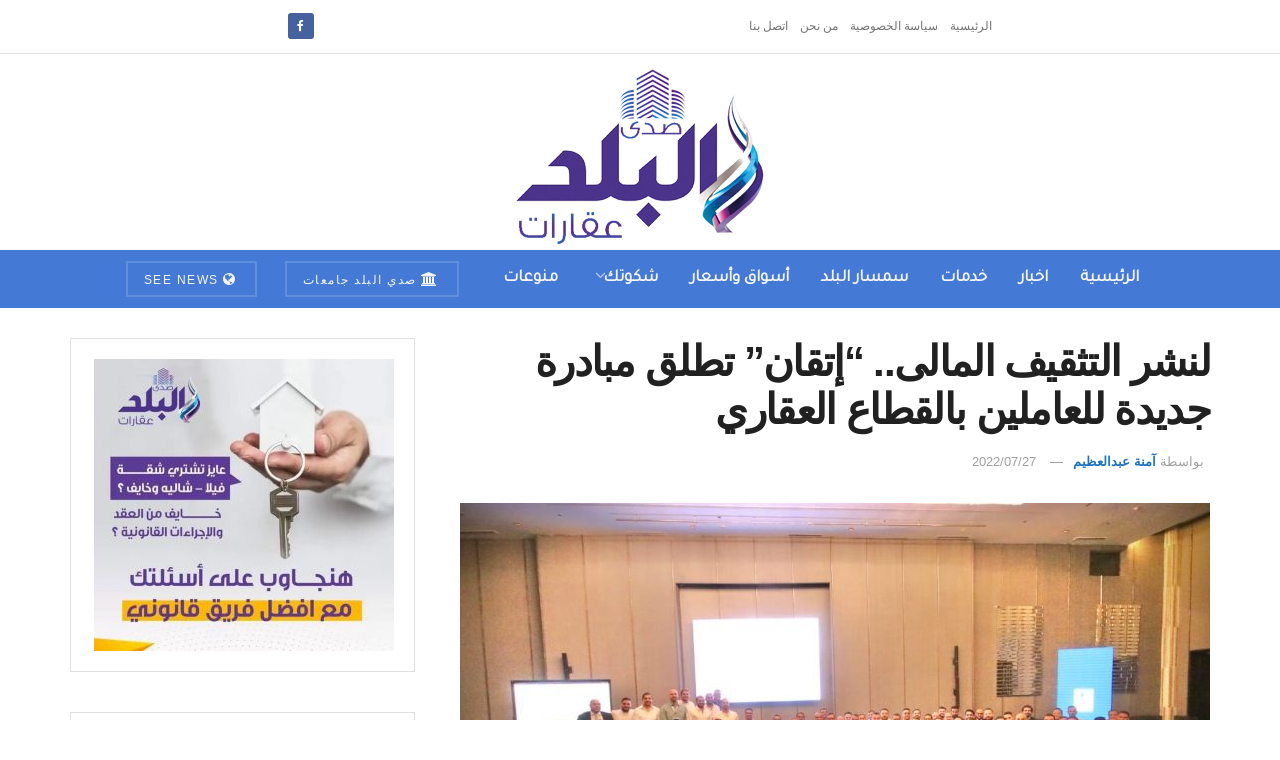

--- FILE ---
content_type: text/html; charset=UTF-8
request_url: https://aqarat.see.news/2022/07/27/%D9%84%D9%86%D8%B4%D8%B1-%D8%A7%D9%84%D8%AA%D8%AB%D9%82%D9%8A%D9%81-%D8%A7%D9%84%D9%85%D8%A7%D9%84%D9%89-%D8%A5%D8%AA%D9%82%D8%A7%D9%86-%D8%AA%D8%B7%D9%84%D9%82-%D9%85%D8%A8%D8%A7%D8%AF%D8%B1/
body_size: 19107
content:
<!doctype html> <!--[if lt IE 7]><html class="no-js lt-ie9 lt-ie8 lt-ie7" dir="rtl" lang="ar" prefix="og: https://ogp.me/ns#"> <![endif]--> <!--[if IE 7]><html class="no-js lt-ie9 lt-ie8" dir="rtl" lang="ar" prefix="og: https://ogp.me/ns#"> <![endif]--> <!--[if IE 8]><html class="no-js lt-ie9" dir="rtl" lang="ar" prefix="og: https://ogp.me/ns#"> <![endif]--> <!--[if IE 9]><html class="no-js lt-ie10" dir="rtl" lang="ar" prefix="og: https://ogp.me/ns#"> <![endif]--> <!--[if gt IE 8]><!--><html class="no-js" dir="rtl" lang="ar" prefix="og: https://ogp.me/ns#"> <!--<![endif]--><head><meta http-equiv="Content-Type" content="text/html; charset=UTF-8" /><meta name='viewport' content='width=device-width, initial-scale=1, user-scalable=yes' /><link rel="profile" href="https://gmpg.org/xfn/11" /><link rel="pingback" href="https://aqarat.see.news/xmlrpc.php" /><meta property="og:type" content="article"><meta property="og:title" content="لنشر التثقيف المالى.. &#8220;إتقان&#8221; تطلق مبادرة جديدة للعاملين بالقطاع"><meta property="og:site_name" content="صدى البلد عقارات"><meta property="og:description" content="أطلقت إتقان للاستشارات المالية والتسويقية مبادرة جديدة هى الأولى من نوعها بسوق العاصمة الإدارية، بهدف دعم وتطوير عمل الشركات العقارية"><meta property="og:url" content="https://aqarat.see.news/2022/07/27/%d9%84%d9%86%d8%b4%d8%b1-%d8%a7%d9%84%d8%aa%d8%ab%d9%82%d9%8a%d9%81-%d8%a7%d9%84%d9%85%d8%a7%d9%84%d9%89-%d8%a5%d8%aa%d9%82%d8%a7%d9%86-%d8%aa%d8%b7%d9%84%d9%82-%d9%85%d8%a8%d8%a7%d8%af%d8%b1/"><meta property="og:image" content="https://aqarat.see.news/wp-content/uploads/2022/07/IMG-20220727-WA0004.jpg"><meta property="og:image:height" content="580"><meta property="og:image:width" content="1280"><meta property="article:published_time" content="2022-07-27T12:51:45+02:00"><meta property="article:modified_time" content="2022-07-27T12:51:45+02:00"><meta property="article:section" content="اخبار"><meta property="article:tag" content="إتقان للاستشارات المالية والتسويقية"><meta property="article:tag" content="مبادرة جديدة"><meta property="article:tag" content="نشر التثقيف المالي"><meta name="twitter:card" content="summary_large_image"><meta name="twitter:title" content="لنشر التثقيف المالى.. &#8220;إتقان&#8221; تطلق مبادرة جديدة للعاملين بالقطاع العقاري"><meta name="twitter:description" content="أطلقت إتقان للاستشارات المالية والتسويقية مبادرة جديدة هى الأولى من نوعها بسوق العاصمة الإدارية، بهدف دعم وتطوير عمل الشركات العقارية"><meta name="twitter:url" content="https://aqarat.see.news/2022/07/27/%d9%84%d9%86%d8%b4%d8%b1-%d8%a7%d9%84%d8%aa%d8%ab%d9%82%d9%8a%d9%81-%d8%a7%d9%84%d9%85%d8%a7%d9%84%d9%89-%d8%a5%d8%aa%d9%82%d8%a7%d9%86-%d8%aa%d8%b7%d9%84%d9%82-%d9%85%d8%a8%d8%a7%d8%af%d8%b1/"><meta name="twitter:site" content=""><meta name="twitter:image" content="https://aqarat.see.news/wp-content/uploads/2022/07/IMG-20220727-WA0004.jpg"><meta name="twitter:image:width" content="1280"><meta name="twitter:image:height" content="580"> <script type="text/javascript">var jnews_ajax_url = '/?ajax-request=jnews'</script> <script type="text/javascript">;window.jnews=window.jnews||{},window.jnews.library=window.jnews.library||{},window.jnews.library=function(){"use strict";var e=this;e.win=window,e.doc=document,e.noop=function(){},e.globalBody=e.doc.getElementsByTagName("body")[0],e.globalBody=e.globalBody?e.globalBody:e.doc,e.win.jnewsDataStorage=e.win.jnewsDataStorage||{_storage:new WeakMap,put:function(e,t,n){this._storage.has(e)||this._storage.set(e,new Map),this._storage.get(e).set(t,n)},get:function(e,t){return this._storage.get(e).get(t)},has:function(e,t){return this._storage.has(e)&&this._storage.get(e).has(t)},remove:function(e,t){var n=this._storage.get(e).delete(t);return 0===!this._storage.get(e).size&&this._storage.delete(e),n}},e.windowWidth=function(){return e.win.innerWidth||e.docEl.clientWidth||e.globalBody.clientWidth},e.windowHeight=function(){return e.win.innerHeight||e.docEl.clientHeight||e.globalBody.clientHeight},e.requestAnimationFrame=e.win.requestAnimationFrame||e.win.webkitRequestAnimationFrame||e.win.mozRequestAnimationFrame||e.win.msRequestAnimationFrame||window.oRequestAnimationFrame||function(e){return setTimeout(e,1e3/60)},e.cancelAnimationFrame=e.win.cancelAnimationFrame||e.win.webkitCancelAnimationFrame||e.win.webkitCancelRequestAnimationFrame||e.win.mozCancelAnimationFrame||e.win.msCancelRequestAnimationFrame||e.win.oCancelRequestAnimationFrame||function(e){clearTimeout(e)},e.classListSupport="classList"in document.createElement("_"),e.hasClass=e.classListSupport?function(e,t){return e.classList.contains(t)}:function(e,t){return e.className.indexOf(t)>=0},e.addClass=e.classListSupport?function(t,n){e.hasClass(t,n)||t.classList.add(n)}:function(t,n){e.hasClass(t,n)||(t.className+=" "+n)},e.removeClass=e.classListSupport?function(t,n){e.hasClass(t,n)&&t.classList.remove(n)}:function(t,n){e.hasClass(t,n)&&(t.className=t.className.replace(n,""))},e.objKeys=function(e){var t=[];for(var n in e)Object.prototype.hasOwnProperty.call(e,n)&&t.push(n);return t},e.isObjectSame=function(e,t){var n=!0;return JSON.stringify(e)!==JSON.stringify(t)&&(n=!1),n},e.extend=function(){for(var e,t,n,o=arguments[0]||{},i=1,a=arguments.length;i<a;i++)if(null!==(e=arguments[i]))for(t in e)o!==(n=e[t])&&void 0!==n&&(o[t]=n);return o},e.dataStorage=e.win.jnewsDataStorage,e.isVisible=function(e){return 0!==e.offsetWidth&&0!==e.offsetHeight||e.getBoundingClientRect().length},e.getHeight=function(e){return e.offsetHeight||e.clientHeight||e.getBoundingClientRect().height},e.getWidth=function(e){return e.offsetWidth||e.clientWidth||e.getBoundingClientRect().width},e.supportsPassive=!1;try{var t=Object.defineProperty({},"passive",{get:function(){e.supportsPassive=!0}});"createEvent"in e.doc?e.win.addEventListener("test",null,t):"fireEvent"in e.doc&&e.win.attachEvent("test",null)}catch(e){}e.passiveOption=!!e.supportsPassive&&{passive:!0},e.setStorage=function(e,t){e="jnews-"+e;var n={expired:Math.floor(((new Date).getTime()+432e5)/1e3)};t=Object.assign(n,t);localStorage.setItem(e,JSON.stringify(t))},e.getStorage=function(e){e="jnews-"+e;var t=localStorage.getItem(e);return null!==t&&0<t.length?JSON.parse(localStorage.getItem(e)):{}},e.expiredStorage=function(){var t,n="jnews-";for(var o in localStorage)o.indexOf(n)>-1&&"undefined"!==(t=e.getStorage(o.replace(n,""))).expired&&t.expired<Math.floor((new Date).getTime()/1e3)&&localStorage.removeItem(o)},e.addEvents=function(t,n,o){for(var i in n){var a=["touchstart","touchmove"].indexOf(i)>=0&&!o&&e.passiveOption;"createEvent"in e.doc?t.addEventListener(i,n[i],a):"fireEvent"in e.doc&&t.attachEvent("on"+i,n[i])}},e.removeEvents=function(t,n){for(var o in n)"createEvent"in e.doc?t.removeEventListener(o,n[o]):"fireEvent"in e.doc&&t.detachEvent("on"+o,n[o])},e.triggerEvents=function(t,n,o){var i;o=o||{detail:null};return"createEvent"in e.doc?(!(i=e.doc.createEvent("CustomEvent")||new CustomEvent(n)).initCustomEvent||i.initCustomEvent(n,!0,!1,o),void t.dispatchEvent(i)):"fireEvent"in e.doc?((i=e.doc.createEventObject()).eventType=n,void t.fireEvent("on"+i.eventType,i)):void 0},e.getParents=function(t,n){void 0===n&&(n=e.doc);for(var o=[],i=t.parentNode,a=!1;!a;)if(i){var r=i;r.querySelectorAll(n).length?a=!0:(o.push(r),i=r.parentNode)}else o=[],a=!0;return o},e.forEach=function(e,t,n){for(var o=0,i=e.length;o<i;o++)t.call(n,e[o],o)},e.getText=function(e){return e.innerText||e.textContent},e.setText=function(e,t){var n="object"==typeof t?t.innerText||t.textContent:t;e.innerText&&(e.innerText=n),e.textContent&&(e.textContent=n)},e.httpBuildQuery=function(t){return e.objKeys(t).reduce(function t(n){var o=arguments.length>1&&void 0!==arguments[1]?arguments[1]:null;return function(i,a){var r=n[a];a=encodeURIComponent(a);var s=o?"".concat(o,"[").concat(a,"]"):a;return null==r||"function"==typeof r?(i.push("".concat(s,"=")),i):["number","boolean","string"].includes(typeof r)?(i.push("".concat(s,"=").concat(encodeURIComponent(r))),i):(i.push(e.objKeys(r).reduce(t(r,s),[]).join("&")),i)}}(t),[]).join("&")},e.get=function(t,n,o,i){return o="function"==typeof o?o:e.noop,e.ajax("GET",t,n,o,i)},e.post=function(t,n,o,i){return o="function"==typeof o?o:e.noop,e.ajax("POST",t,n,o,i)},e.ajax=function(t,n,o,i,a){var r=new XMLHttpRequest,s=n,c=e.httpBuildQuery(o);if(t=-1!=["GET","POST"].indexOf(t)?t:"GET",r.open(t,s+("GET"==t?"?"+c:""),!0),"POST"==t&&r.setRequestHeader("Content-type","application/x-www-form-urlencoded"),r.setRequestHeader("X-Requested-With","XMLHttpRequest"),r.onreadystatechange=function(){4===r.readyState&&200<=r.status&&300>r.status&&"function"==typeof i&&i.call(void 0,r.response)},void 0!==a&&!a){return{xhr:r,send:function(){r.send("POST"==t?c:null)}}}return r.send("POST"==t?c:null),{xhr:r}},e.scrollTo=function(t,n,o){function i(e,t,n){this.start=this.position(),this.change=e-this.start,this.currentTime=0,this.increment=20,this.duration=void 0===n?500:n,this.callback=t,this.finish=!1,this.animateScroll()}return Math.easeInOutQuad=function(e,t,n,o){return(e/=o/2)<1?n/2*e*e+t:-n/2*(--e*(e-2)-1)+t},i.prototype.stop=function(){this.finish=!0},i.prototype.move=function(t){e.doc.documentElement.scrollTop=t,e.globalBody.parentNode.scrollTop=t,e.globalBody.scrollTop=t},i.prototype.position=function(){return e.doc.documentElement.scrollTop||e.globalBody.parentNode.scrollTop||e.globalBody.scrollTop},i.prototype.animateScroll=function(){this.currentTime+=this.increment;var t=Math.easeInOutQuad(this.currentTime,this.start,this.change,this.duration);this.move(t),this.currentTime<this.duration&&!this.finish?e.requestAnimationFrame.call(e.win,this.animateScroll.bind(this)):this.callback&&"function"==typeof this.callback&&this.callback()},new i(t,n,o)},e.unwrap=function(t){var n,o=t;e.forEach(t,(function(e,t){n?n+=e:n=e})),o.replaceWith(n)},e.performance={start:function(e){performance.mark(e+"Start")},stop:function(e){performance.mark(e+"End"),performance.measure(e,e+"Start",e+"End")}},e.fps=function(){var t=0,n=0,o=0;!function(){var i=t=0,a=0,r=0,s=document.getElementById("fpsTable"),c=function(t){void 0===document.getElementsByTagName("body")[0]?e.requestAnimationFrame.call(e.win,(function(){c(t)})):document.getElementsByTagName("body")[0].appendChild(t)};null===s&&((s=document.createElement("div")).style.position="fixed",s.style.top="120px",s.style.left="10px",s.style.width="100px",s.style.height="20px",s.style.border="1px solid black",s.style.fontSize="11px",s.style.zIndex="100000",s.style.backgroundColor="white",s.id="fpsTable",c(s));var l=function(){o++,n=Date.now(),(a=(o/(r=(n-t)/1e3)).toPrecision(2))!=i&&(i=a,s.innerHTML=i+"fps"),1<r&&(t=n,o=0),e.requestAnimationFrame.call(e.win,l)};l()}()},e.instr=function(e,t){for(var n=0;n<t.length;n++)if(-1!==e.toLowerCase().indexOf(t[n].toLowerCase()))return!0},e.winLoad=function(t,n){function o(o){if("complete"===e.doc.readyState||"interactive"===e.doc.readyState)return!o||n?setTimeout(t,n||1):t(o),1}o()||e.addEvents(e.win,{load:o})},e.docReady=function(t,n){function o(o){if("complete"===e.doc.readyState||"interactive"===e.doc.readyState)return!o||n?setTimeout(t,n||1):t(o),1}o()||e.addEvents(e.doc,{DOMContentLoaded:o})},e.fireOnce=function(){e.docReady((function(){e.assets=e.assets||[],e.assets.length&&(e.boot(),e.load_assets())}),50)},e.boot=function(){e.length&&e.doc.querySelectorAll("style[media]").forEach((function(e){"not all"==e.getAttribute("media")&&e.removeAttribute("media")}))},e.create_js=function(t,n){var o=e.doc.createElement("script");switch(o.setAttribute("src",t),n){case"defer":o.setAttribute("defer",!0);break;case"async":o.setAttribute("async",!0);break;case"deferasync":o.setAttribute("defer",!0),o.setAttribute("async",!0)}e.globalBody.appendChild(o)},e.load_assets=function(){"object"==typeof e.assets&&e.forEach(e.assets.slice(0),(function(t,n){var o="";t.defer&&(o+="defer"),t.async&&(o+="async"),e.create_js(t.url,o);var i=e.assets.indexOf(t);i>-1&&e.assets.splice(i,1)})),e.assets=jnewsoption.au_scripts=window.jnewsads=[]},e.setCookie=function(e,t,n){var o="";if(n){var i=new Date;i.setTime(i.getTime()+24*n*60*60*1e3),o="; expires="+i.toUTCString()}document.cookie=e+"="+(t||"")+o+"; path=/"},e.getCookie=function(e){for(var t=e+"=",n=document.cookie.split(";"),o=0;o<n.length;o++){for(var i=n[o];" "==i.charAt(0);)i=i.substring(1,i.length);if(0==i.indexOf(t))return i.substring(t.length,i.length)}return null},e.eraseCookie=function(e){document.cookie=e+"=; Path=/; Expires=Thu, 01 Jan 1970 00:00:01 GMT;"},e.docReady((function(){e.globalBody=e.globalBody==e.doc?e.doc.getElementsByTagName("body")[0]:e.globalBody,e.globalBody=e.globalBody?e.globalBody:e.doc})),e.winLoad((function(){e.winLoad((function(){var t=!1;if(void 0!==window.jnewsadmin)if(void 0!==window.file_version_checker){var n=e.objKeys(window.file_version_checker);n.length?n.forEach((function(e){t||"10.0.4"===window.file_version_checker[e]||(t=!0)})):t=!0}else t=!0;t&&(window.jnewsHelper.getMessage(),window.jnewsHelper.getNotice())}),2500)}))},window.jnews.library=new window.jnews.library;</script><script type="module">;/*! instant.page v5.1.1 - (C) 2019-2020 Alexandre Dieulot - https://instant.page/license */
let t,e;const n=new Set,o=document.createElement("link"),i=o.relList&&o.relList.supports&&o.relList.supports("prefetch")&&window.IntersectionObserver&&"isIntersecting"in IntersectionObserverEntry.prototype,s="instantAllowQueryString"in document.body.dataset,a="instantAllowExternalLinks"in document.body.dataset,r="instantWhitelist"in document.body.dataset,c="instantMousedownShortcut"in document.body.dataset,d=1111;let l=65,u=!1,f=!1,m=!1;if("instantIntensity"in document.body.dataset){const t=document.body.dataset.instantIntensity;if("mousedown"==t.substr(0,9))u=!0,"mousedown-only"==t&&(f=!0);else if("viewport"==t.substr(0,8))navigator.connection&&(navigator.connection.saveData||navigator.connection.effectiveType&&navigator.connection.effectiveType.includes("2g"))||("viewport"==t?document.documentElement.clientWidth*document.documentElement.clientHeight<45e4&&(m=!0):"viewport-all"==t&&(m=!0));else{const e=parseInt(t);isNaN(e)||(l=e)}}if(i){const n={capture:!0,passive:!0};if(f||document.addEventListener("touchstart",(function(t){e=performance.now();const n=t.target.closest("a");h(n)&&v(n.href)}),n),u?c||document.addEventListener("mousedown",(function(t){const e=t.target.closest("a");h(e)&&v(e.href)}),n):document.addEventListener("mouseover",(function(n){if(performance.now()-e<d)return;if(!("closest"in n.target))return;const o=n.target.closest("a");h(o)&&(o.addEventListener("mouseout",p,{passive:!0}),t=setTimeout((()=>{v(o.href),t=void 0}),l))}),n),c&&document.addEventListener("mousedown",(function(t){if(performance.now()-e<d)return;const n=t.target.closest("a");if(t.which>1||t.metaKey||t.ctrlKey)return;if(!n)return;n.addEventListener("click",(function(t){1337!=t.detail&&t.preventDefault()}),{capture:!0,passive:!1,once:!0});const o=new MouseEvent("click",{view:window,bubbles:!0,cancelable:!1,detail:1337});n.dispatchEvent(o)}),n),m){let t;(t=window.requestIdleCallback?t=>{requestIdleCallback(t,{timeout:1500})}:t=>{t()})((()=>{const t=new IntersectionObserver((e=>{e.forEach((e=>{if(e.isIntersecting){const n=e.target;t.unobserve(n),v(n.href)}}))}));document.querySelectorAll("a").forEach((e=>{h(e)&&t.observe(e)}))}))}}function p(e){e.relatedTarget&&e.target.closest("a")==e.relatedTarget.closest("a")||t&&(clearTimeout(t),t=void 0)}function h(t){if(t&&t.href&&(!r||"instant"in t.dataset)&&(a||t.origin==location.origin||"instant"in t.dataset)&&["http:","https:"].includes(t.protocol)&&("http:"!=t.protocol||"https:"!=location.protocol)&&(s||!t.search||"instant"in t.dataset)&&!(t.hash&&t.pathname+t.search==location.pathname+location.search||"noInstant"in t.dataset))return!0}function v(t){if(n.has(t))return;const e=document.createElement("link");e.rel="prefetch",e.href=t,document.head.appendChild(e),n.add(t)}</script> <link media="all" href="https://aqarat.see.news/wp-content/cache/autoptimize/css/autoptimize_3ef382ed0deca9ca860d7bea427451d5.css" rel="stylesheet"><title>لنشر التثقيف المالى.. &quot;إتقان&quot; تطلق مبادرة جديدة للعاملين بالقطاع العقاري - صدى البلد عقارات</title><meta name="description" content="أطلقت إتقان للاستشارات المالية والتسويقية مبادرة جديدة هى الأولى من نوعها بسوق العاصمة الإدارية، بهدف دعم وتطوير عمل الشركات العقارية بالسوق المصري، فى ظل"/><meta name="robots" content="index, follow, max-snippet:-1, max-video-preview:-1, max-image-preview:large"/><link rel="canonical" href="https://aqarat.see.news/2022/07/27/%d9%84%d9%86%d8%b4%d8%b1-%d8%a7%d9%84%d8%aa%d8%ab%d9%82%d9%8a%d9%81-%d8%a7%d9%84%d9%85%d8%a7%d9%84%d9%89-%d8%a5%d8%aa%d9%82%d8%a7%d9%86-%d8%aa%d8%b7%d9%84%d9%82-%d9%85%d8%a8%d8%a7%d8%af%d8%b1/" /><meta property="og:locale" content="ar_AR" /><meta property="og:type" content="article" /><meta property="og:title" content="لنشر التثقيف المالى.. &quot;إتقان&quot; تطلق مبادرة جديدة للعاملين بالقطاع العقاري - صدى البلد عقارات" /><meta property="og:description" content="أطلقت إتقان للاستشارات المالية والتسويقية مبادرة جديدة هى الأولى من نوعها بسوق العاصمة الإدارية، بهدف دعم وتطوير عمل الشركات العقارية بالسوق المصري، فى ظل" /><meta property="og:url" content="https://aqarat.see.news/2022/07/27/%d9%84%d9%86%d8%b4%d8%b1-%d8%a7%d9%84%d8%aa%d8%ab%d9%82%d9%8a%d9%81-%d8%a7%d9%84%d9%85%d8%a7%d9%84%d9%89-%d8%a5%d8%aa%d9%82%d8%a7%d9%86-%d8%aa%d8%b7%d9%84%d9%82-%d9%85%d8%a8%d8%a7%d8%af%d8%b1/" /><meta property="og:site_name" content="صدى البلد عقارات" /><meta property="article:tag" content="إتقان للاستشارات المالية والتسويقية" /><meta property="article:tag" content="مبادرة جديدة" /><meta property="article:tag" content="نشر التثقيف المالي" /><meta property="article:section" content="اخبار" /><meta property="og:image" content="https://aqarat.see.news/wp-content/uploads/2022/07/IMG-20220727-WA0004.jpg" /><meta property="og:image:secure_url" content="https://aqarat.see.news/wp-content/uploads/2022/07/IMG-20220727-WA0004.jpg" /><meta property="og:image:width" content="1280" /><meta property="og:image:height" content="580" /><meta property="og:image:alt" content="إتقان" /><meta property="og:image:type" content="image/jpeg" /><meta property="article:published_time" content="2022-07-27T12:51:45+02:00" /><meta name="twitter:card" content="summary_large_image" /><meta name="twitter:title" content="لنشر التثقيف المالى.. &quot;إتقان&quot; تطلق مبادرة جديدة للعاملين بالقطاع العقاري - صدى البلد عقارات" /><meta name="twitter:description" content="أطلقت إتقان للاستشارات المالية والتسويقية مبادرة جديدة هى الأولى من نوعها بسوق العاصمة الإدارية، بهدف دعم وتطوير عمل الشركات العقارية بالسوق المصري، فى ظل" /><meta name="twitter:image" content="https://aqarat.see.news/wp-content/uploads/2022/07/IMG-20220727-WA0004.jpg" /><meta name="twitter:label1" content="كُتب بواسطة" /><meta name="twitter:data1" content="آمنة عبدالعظيم" /><meta name="twitter:label2" content="مدة القراءة" /><meta name="twitter:data2" content="دقيقة واحدة (1)" /> <script type="application/ld+json" class="rank-math-schema">{"@context":"https://schema.org","@graph":[{"@type":"Organization","@id":"https://aqarat.see.news/#organization","name":"\u0635\u062f\u064a \u0627\u0644\u0628\u0644\u062f \u0639\u0642\u0627\u0631\u0627\u062a","url":"https://aqarat.see.news","logo":{"@type":"ImageObject","@id":"https://aqarat.see.news/#logo","url":"https://aqarat.see.news/wp-content/uploads/2021/03/500.png","contentUrl":"https://aqarat.see.news/wp-content/uploads/2021/03/500.png","caption":"\u0635\u062f\u0649 \u0627\u0644\u0628\u0644\u062f \u0639\u0642\u0627\u0631\u0627\u062a","inLanguage":"ar","width":"500","height":"350"}},{"@type":"WebSite","@id":"https://aqarat.see.news/#website","url":"https://aqarat.see.news","name":"\u0635\u062f\u0649 \u0627\u0644\u0628\u0644\u062f \u0639\u0642\u0627\u0631\u0627\u062a","publisher":{"@id":"https://aqarat.see.news/#organization"},"inLanguage":"ar"},{"@type":"ImageObject","@id":"https://aqarat.see.news/wp-content/uploads/2022/07/IMG-20220727-WA0004.jpg","url":"https://aqarat.see.news/wp-content/uploads/2022/07/IMG-20220727-WA0004.jpg","width":"1280","height":"580","inLanguage":"ar"},{"@type":"WebPage","@id":"https://aqarat.see.news/2022/07/27/%d9%84%d9%86%d8%b4%d8%b1-%d8%a7%d9%84%d8%aa%d8%ab%d9%82%d9%8a%d9%81-%d8%a7%d9%84%d9%85%d8%a7%d9%84%d9%89-%d8%a5%d8%aa%d9%82%d8%a7%d9%86-%d8%aa%d8%b7%d9%84%d9%82-%d9%85%d8%a8%d8%a7%d8%af%d8%b1/#webpage","url":"https://aqarat.see.news/2022/07/27/%d9%84%d9%86%d8%b4%d8%b1-%d8%a7%d9%84%d8%aa%d8%ab%d9%82%d9%8a%d9%81-%d8%a7%d9%84%d9%85%d8%a7%d9%84%d9%89-%d8%a5%d8%aa%d9%82%d8%a7%d9%86-%d8%aa%d8%b7%d9%84%d9%82-%d9%85%d8%a8%d8%a7%d8%af%d8%b1/","name":"\u0644\u0646\u0634\u0631 \u0627\u0644\u062a\u062b\u0642\u064a\u0641 \u0627\u0644\u0645\u0627\u0644\u0649.. &quot;\u0625\u062a\u0642\u0627\u0646&quot; \u062a\u0637\u0644\u0642 \u0645\u0628\u0627\u062f\u0631\u0629 \u062c\u062f\u064a\u062f\u0629 \u0644\u0644\u0639\u0627\u0645\u0644\u064a\u0646 \u0628\u0627\u0644\u0642\u0637\u0627\u0639 \u0627\u0644\u0639\u0642\u0627\u0631\u064a - \u0635\u062f\u0649 \u0627\u0644\u0628\u0644\u062f \u0639\u0642\u0627\u0631\u0627\u062a","datePublished":"2022-07-27T12:51:45+02:00","dateModified":"2022-07-27T12:51:45+02:00","isPartOf":{"@id":"https://aqarat.see.news/#website"},"primaryImageOfPage":{"@id":"https://aqarat.see.news/wp-content/uploads/2022/07/IMG-20220727-WA0004.jpg"},"inLanguage":"ar"},{"@type":"Person","@id":"https://aqarat.see.news/author/mennazeema7/","name":"\u0622\u0645\u0646\u0629 \u0639\u0628\u062f\u0627\u0644\u0639\u0638\u064a\u0645","url":"https://aqarat.see.news/author/mennazeema7/","image":{"@type":"ImageObject","@id":"https://secure.gravatar.com/avatar/a229291293546dcea95eaad9b75a265b?s=96&amp;d=mm&amp;r=g","url":"https://secure.gravatar.com/avatar/a229291293546dcea95eaad9b75a265b?s=96&amp;d=mm&amp;r=g","caption":"\u0622\u0645\u0646\u0629 \u0639\u0628\u062f\u0627\u0644\u0639\u0638\u064a\u0645","inLanguage":"ar"},"worksFor":{"@id":"https://aqarat.see.news/#organization"}},{"@type":"Article","headline":"\u0644\u0646\u0634\u0631 \u0627\u0644\u062a\u062b\u0642\u064a\u0641 \u0627\u0644\u0645\u0627\u0644\u0649.. &quot;\u0625\u062a\u0642\u0627\u0646&quot; \u062a\u0637\u0644\u0642 \u0645\u0628\u0627\u062f\u0631\u0629 \u062c\u062f\u064a\u062f\u0629 \u0644\u0644\u0639\u0627\u0645\u0644\u064a\u0646 \u0628\u0627\u0644\u0642\u0637\u0627\u0639 \u0627\u0644\u0639\u0642\u0627\u0631\u064a - \u0635\u062f\u0649 \u0627\u0644\u0628\u0644\u062f \u0639\u0642\u0627\u0631\u0627\u062a","keywords":"\u0625\u062a\u0642\u0627\u0646","datePublished":"2022-07-27T12:51:45+02:00","dateModified":"2022-07-27T12:51:45+02:00","articleSection":"\u0627\u062e\u0628\u0627\u0631","author":{"@id":"https://aqarat.see.news/author/mennazeema7/","name":"\u0622\u0645\u0646\u0629 \u0639\u0628\u062f\u0627\u0644\u0639\u0638\u064a\u0645"},"publisher":{"@id":"https://aqarat.see.news/#organization"},"description":"\u0623\u0637\u0644\u0642\u062a \u0625\u062a\u0642\u0627\u0646 \u0644\u0644\u0627\u0633\u062a\u0634\u0627\u0631\u0627\u062a \u0627\u0644\u0645\u0627\u0644\u064a\u0629 \u0648\u0627\u0644\u062a\u0633\u0648\u064a\u0642\u064a\u0629 \u0645\u0628\u0627\u062f\u0631\u0629 \u062c\u062f\u064a\u062f\u0629 \u0647\u0649 \u0627\u0644\u0623\u0648\u0644\u0649 \u0645\u0646 \u0646\u0648\u0639\u0647\u0627 \u0628\u0633\u0648\u0642 \u0627\u0644\u0639\u0627\u0635\u0645\u0629 \u0627\u0644\u0625\u062f\u0627\u0631\u064a\u0629\u060c \u0628\u0647\u062f\u0641 \u062f\u0639\u0645 \u0648\u062a\u0637\u0648\u064a\u0631 \u0639\u0645\u0644 \u0627\u0644\u0634\u0631\u0643\u0627\u062a \u0627\u0644\u0639\u0642\u0627\u0631\u064a\u0629 \u0628\u0627\u0644\u0633\u0648\u0642 \u0627\u0644\u0645\u0635\u0631\u064a\u060c \u0641\u0649 \u0638\u0644","name":"\u0644\u0646\u0634\u0631 \u0627\u0644\u062a\u062b\u0642\u064a\u0641 \u0627\u0644\u0645\u0627\u0644\u0649.. &quot;\u0625\u062a\u0642\u0627\u0646&quot; \u062a\u0637\u0644\u0642 \u0645\u0628\u0627\u062f\u0631\u0629 \u062c\u062f\u064a\u062f\u0629 \u0644\u0644\u0639\u0627\u0645\u0644\u064a\u0646 \u0628\u0627\u0644\u0642\u0637\u0627\u0639 \u0627\u0644\u0639\u0642\u0627\u0631\u064a - \u0635\u062f\u0649 \u0627\u0644\u0628\u0644\u062f \u0639\u0642\u0627\u0631\u0627\u062a","@id":"https://aqarat.see.news/2022/07/27/%d9%84%d9%86%d8%b4%d8%b1-%d8%a7%d9%84%d8%aa%d8%ab%d9%82%d9%8a%d9%81-%d8%a7%d9%84%d9%85%d8%a7%d9%84%d9%89-%d8%a5%d8%aa%d9%82%d8%a7%d9%86-%d8%aa%d8%b7%d9%84%d9%82-%d9%85%d8%a8%d8%a7%d8%af%d8%b1/#richSnippet","isPartOf":{"@id":"https://aqarat.see.news/2022/07/27/%d9%84%d9%86%d8%b4%d8%b1-%d8%a7%d9%84%d8%aa%d8%ab%d9%82%d9%8a%d9%81-%d8%a7%d9%84%d9%85%d8%a7%d9%84%d9%89-%d8%a5%d8%aa%d9%82%d8%a7%d9%86-%d8%aa%d8%b7%d9%84%d9%82-%d9%85%d8%a8%d8%a7%d8%af%d8%b1/#webpage"},"image":{"@id":"https://aqarat.see.news/wp-content/uploads/2022/07/IMG-20220727-WA0004.jpg"},"inLanguage":"ar","mainEntityOfPage":{"@id":"https://aqarat.see.news/2022/07/27/%d9%84%d9%86%d8%b4%d8%b1-%d8%a7%d9%84%d8%aa%d8%ab%d9%82%d9%8a%d9%81-%d8%a7%d9%84%d9%85%d8%a7%d9%84%d9%89-%d8%a5%d8%aa%d9%82%d8%a7%d9%86-%d8%aa%d8%b7%d9%84%d9%82-%d9%85%d8%a8%d8%a7%d8%af%d8%b1/#webpage"}}]}</script> <link rel='dns-prefetch' href='//fonts.googleapis.com' /><link rel='preconnect' href='https://fonts.gstatic.com' /><link rel="alternate" type="application/rss+xml" title="صدى البلد عقارات &laquo; الخلاصة" href="https://aqarat.see.news/feed/" /><link rel="alternate" type="application/rss+xml" title="صدى البلد عقارات &laquo; خلاصة التعليقات" href="https://aqarat.see.news/comments/feed/" /><link rel="alternate" type="application/rss+xml" title="صدى البلد عقارات &laquo; لنشر التثقيف المالى.. &#8220;إتقان&#8221; تطلق مبادرة جديدة للعاملين بالقطاع العقاري خلاصة التعليقات" href="https://aqarat.see.news/2022/07/27/%d9%84%d9%86%d8%b4%d8%b1-%d8%a7%d9%84%d8%aa%d8%ab%d9%82%d9%8a%d9%81-%d8%a7%d9%84%d9%85%d8%a7%d9%84%d9%89-%d8%a5%d8%aa%d9%82%d8%a7%d9%86-%d8%aa%d8%b7%d9%84%d9%82-%d9%85%d8%a8%d8%a7%d8%af%d8%b1/feed/" /> <script type="text/javascript">window._wpemojiSettings = {"baseUrl":"https:\/\/s.w.org\/images\/core\/emoji\/14.0.0\/72x72\/","ext":".png","svgUrl":"https:\/\/s.w.org\/images\/core\/emoji\/14.0.0\/svg\/","svgExt":".svg","source":{"concatemoji":"https:\/\/aqarat.see.news\/wp-includes\/js\/wp-emoji-release.min.js?ver=6.4.7"}};
/*! This file is auto-generated */
!function(i,n){var o,s,e;function c(e){try{var t={supportTests:e,timestamp:(new Date).valueOf()};sessionStorage.setItem(o,JSON.stringify(t))}catch(e){}}function p(e,t,n){e.clearRect(0,0,e.canvas.width,e.canvas.height),e.fillText(t,0,0);var t=new Uint32Array(e.getImageData(0,0,e.canvas.width,e.canvas.height).data),r=(e.clearRect(0,0,e.canvas.width,e.canvas.height),e.fillText(n,0,0),new Uint32Array(e.getImageData(0,0,e.canvas.width,e.canvas.height).data));return t.every(function(e,t){return e===r[t]})}function u(e,t,n){switch(t){case"flag":return n(e,"\ud83c\udff3\ufe0f\u200d\u26a7\ufe0f","\ud83c\udff3\ufe0f\u200b\u26a7\ufe0f")?!1:!n(e,"\ud83c\uddfa\ud83c\uddf3","\ud83c\uddfa\u200b\ud83c\uddf3")&&!n(e,"\ud83c\udff4\udb40\udc67\udb40\udc62\udb40\udc65\udb40\udc6e\udb40\udc67\udb40\udc7f","\ud83c\udff4\u200b\udb40\udc67\u200b\udb40\udc62\u200b\udb40\udc65\u200b\udb40\udc6e\u200b\udb40\udc67\u200b\udb40\udc7f");case"emoji":return!n(e,"\ud83e\udef1\ud83c\udffb\u200d\ud83e\udef2\ud83c\udfff","\ud83e\udef1\ud83c\udffb\u200b\ud83e\udef2\ud83c\udfff")}return!1}function f(e,t,n){var r="undefined"!=typeof WorkerGlobalScope&&self instanceof WorkerGlobalScope?new OffscreenCanvas(300,150):i.createElement("canvas"),a=r.getContext("2d",{willReadFrequently:!0}),o=(a.textBaseline="top",a.font="600 32px Arial",{});return e.forEach(function(e){o[e]=t(a,e,n)}),o}function t(e){var t=i.createElement("script");t.src=e,t.defer=!0,i.head.appendChild(t)}"undefined"!=typeof Promise&&(o="wpEmojiSettingsSupports",s=["flag","emoji"],n.supports={everything:!0,everythingExceptFlag:!0},e=new Promise(function(e){i.addEventListener("DOMContentLoaded",e,{once:!0})}),new Promise(function(t){var n=function(){try{var e=JSON.parse(sessionStorage.getItem(o));if("object"==typeof e&&"number"==typeof e.timestamp&&(new Date).valueOf()<e.timestamp+604800&&"object"==typeof e.supportTests)return e.supportTests}catch(e){}return null}();if(!n){if("undefined"!=typeof Worker&&"undefined"!=typeof OffscreenCanvas&&"undefined"!=typeof URL&&URL.createObjectURL&&"undefined"!=typeof Blob)try{var e="postMessage("+f.toString()+"("+[JSON.stringify(s),u.toString(),p.toString()].join(",")+"));",r=new Blob([e],{type:"text/javascript"}),a=new Worker(URL.createObjectURL(r),{name:"wpTestEmojiSupports"});return void(a.onmessage=function(e){c(n=e.data),a.terminate(),t(n)})}catch(e){}c(n=f(s,u,p))}t(n)}).then(function(e){for(var t in e)n.supports[t]=e[t],n.supports.everything=n.supports.everything&&n.supports[t],"flag"!==t&&(n.supports.everythingExceptFlag=n.supports.everythingExceptFlag&&n.supports[t]);n.supports.everythingExceptFlag=n.supports.everythingExceptFlag&&!n.supports.flag,n.DOMReady=!1,n.readyCallback=function(){n.DOMReady=!0}}).then(function(){return e}).then(function(){var e;n.supports.everything||(n.readyCallback(),(e=n.source||{}).concatemoji?t(e.concatemoji):e.wpemoji&&e.twemoji&&(t(e.twemoji),t(e.wpemoji)))}))}((window,document),window._wpemojiSettings);</script> <link rel='stylesheet' id='jeg_customizer_font-css' href='//fonts.googleapis.com/css?family=Tajawal%3Areguler&#038;display=swap&#038;ver=1.3.0' type='text/css' media='all' /> <script type="text/javascript" src="https://aqarat.see.news/wp-includes/js/jquery/jquery.min.js?ver=3.7.1" id="jquery-core-js"></script> <script></script><link rel="https://api.w.org/" href="https://aqarat.see.news/wp-json/" /><link rel="alternate" type="application/json" href="https://aqarat.see.news/wp-json/wp/v2/posts/28619" /><link rel="EditURI" type="application/rsd+xml" title="RSD" href="https://aqarat.see.news/xmlrpc.php?rsd" /><meta name="generator" content="WordPress 6.4.7" /><link rel='shortlink' href='https://aqarat.see.news/?p=28619' /><link rel="alternate" type="application/json+oembed" href="https://aqarat.see.news/wp-json/oembed/1.0/embed?url=https%3A%2F%2Faqarat.see.news%2F2022%2F07%2F27%2F%25d9%2584%25d9%2586%25d8%25b4%25d8%25b1-%25d8%25a7%25d9%2584%25d8%25aa%25d8%25ab%25d9%2582%25d9%258a%25d9%2581-%25d8%25a7%25d9%2584%25d9%2585%25d8%25a7%25d9%2584%25d9%2589-%25d8%25a5%25d8%25aa%25d9%2582%25d8%25a7%25d9%2586-%25d8%25aa%25d8%25b7%25d9%2584%25d9%2582-%25d9%2585%25d8%25a8%25d8%25a7%25d8%25af%25d8%25b1%2F" /><link rel="alternate" type="text/xml+oembed" href="https://aqarat.see.news/wp-json/oembed/1.0/embed?url=https%3A%2F%2Faqarat.see.news%2F2022%2F07%2F27%2F%25d9%2584%25d9%2586%25d8%25b4%25d8%25b1-%25d8%25a7%25d9%2584%25d8%25aa%25d8%25ab%25d9%2582%25d9%258a%25d9%2581-%25d8%25a7%25d9%2584%25d9%2585%25d8%25a7%25d9%2584%25d9%2589-%25d8%25a5%25d8%25aa%25d9%2582%25d8%25a7%25d9%2586-%25d8%25aa%25d8%25b7%25d9%2584%25d9%2582-%25d9%2585%25d8%25a8%25d8%25a7%25d8%25af%25d8%25b1%2F&#038;format=xml" /><meta name="generator" content="Powered by WPBakery Page Builder - drag and drop page builder for WordPress."/><link rel="icon" href="https://aqarat.see.news/wp-content/uploads/2021/04/cropped-Untitled-1-32x32.png" sizes="32x32" /><link rel="icon" href="https://aqarat.see.news/wp-content/uploads/2021/04/cropped-Untitled-1-192x192.png" sizes="192x192" /><link rel="apple-touch-icon" href="https://aqarat.see.news/wp-content/uploads/2021/04/cropped-Untitled-1-180x180.png" /><meta name="msapplication-TileImage" content="https://aqarat.see.news/wp-content/uploads/2021/04/cropped-Untitled-1-270x270.png" /> <noscript><style>.wpb_animate_when_almost_visible { opacity: 1; }</style></noscript></head><body class="rtl post-template-default single single-post postid-28619 single-format-standard wp-embed-responsive jeg_toggle_light jeg_single_tpl_1 jnews jsc_normal wpb-js-composer js-comp-ver-7.2 vc_responsive"><div class="jeg_ad jeg_ad_top jnews_header_top_ads"><div class='ads-wrapper  '></div></div><div class="jeg_viewport"><div class="jeg_header_wrapper"><div class="jeg_header_instagram_wrapper"></div><div class="jeg_header normal"><div class="jeg_topbar jeg_container jeg_navbar_wrapper normal"><div class="container"><div class="jeg_nav_row"><div class="jeg_nav_col jeg_nav_left  jeg_nav_normal"><div class="item_wrap jeg_nav_alignleft"><div class="jeg_nav_item"><ul class="jeg_menu jeg_top_menu"><li id="menu-item-38" class="menu-item menu-item-type-post_type menu-item-object-page menu-item-home menu-item-38"><a href="https://aqarat.see.news/">الرئيسية</a></li><li id="menu-item-43" class="menu-item menu-item-type-post_type menu-item-object-page menu-item-43"><a href="https://aqarat.see.news/%d8%b3%d9%8a%d8%a7%d8%b3%d8%a9-%d8%a7%d9%84%d8%ae%d8%b5%d9%88%d8%b5%d9%8a%d8%a9/">سياسة الخصوصية</a></li><li id="menu-item-39" class="menu-item menu-item-type-post_type menu-item-object-page menu-item-39"><a href="https://aqarat.see.news/%d9%85%d9%86-%d9%86%d8%ad%d9%86/">من نحن</a></li><li id="menu-item-37" class="menu-item menu-item-type-post_type menu-item-object-page menu-item-37"><a href="https://aqarat.see.news/%d8%a7%d8%aa%d8%b5%d9%84-%d8%a8%d9%86%d8%a7/">اتصل بنا</a></li></ul></div></div></div><div class="jeg_nav_col jeg_nav_center  jeg_nav_normal"><div class="item_wrap jeg_nav_aligncenter"></div></div><div class="jeg_nav_col jeg_nav_right  jeg_nav_normal"><div class="item_wrap jeg_nav_alignright"><div
 class="jeg_nav_item socials_widget jeg_social_icon_block rounded"> <a href="https://www.facebook.com/%D8%B5%D8%AF%D9%89-%D8%A7%D9%84%D8%A8%D9%84%D8%AF-%D8%B9%D9%82%D8%A7%D8%B1%D8%A7%D8%AA-aqarat-104035538486236" target='_blank' rel='external noopener nofollow' class="jeg_facebook"><i class="fa fa-facebook"></i> </a></div></div></div></div></div></div><div class="jeg_midbar jeg_container jeg_navbar_wrapper normal"><div class="container"><div class="jeg_nav_row"><div class="jeg_nav_col jeg_nav_left jeg_nav_normal"><div class="item_wrap jeg_nav_alignleft"></div></div><div class="jeg_nav_col jeg_nav_center jeg_nav_normal"><div class="item_wrap jeg_nav_aligncenter"><div class="jeg_nav_item jeg_logo jeg_desktop_logo"><div class="site-title"> <a href="https://aqarat.see.news/" style="padding: 0 0 0 0;"> <img class='jeg_logo_img' src="https://aqarat.see.news/wp-content/uploads/2022/05/250.png" srcset="https://aqarat.see.news/wp-content/uploads/2022/05/250.png 1x, https://aqarat.see.news/wp-content/uploads/2022/05/500.png 2x" alt="صدى البلد عقارات"data-light-src="https://aqarat.see.news/wp-content/uploads/2022/05/250.png" data-light-srcset="https://aqarat.see.news/wp-content/uploads/2022/05/250.png 1x, https://aqarat.see.news/wp-content/uploads/2022/05/500.png 2x" data-dark-src="https://aqarat.see.news/wp-content/uploads/2022/05/250.png" data-dark-srcset="https://aqarat.see.news/wp-content/uploads/2022/05/250.png 1x, https://aqarat.see.news/wp-content/uploads/2022/05/500.png 2x"> </a></div></div></div></div><div class="jeg_nav_col jeg_nav_right jeg_nav_normal"><div class="item_wrap jeg_nav_alignright"></div></div></div></div></div><div class="jeg_bottombar jeg_navbar jeg_container jeg_navbar_wrapper  jeg_navbar_dark"><div class="container"><div class="jeg_nav_row"><div class="jeg_nav_col jeg_nav_left jeg_nav_normal"><div class="item_wrap jeg_nav_alignright"></div></div><div class="jeg_nav_col jeg_nav_center jeg_nav_grow"><div class="item_wrap jeg_nav_aligncenter"><div class="jeg_nav_item jeg_main_menu_wrapper"><div class="jeg_mainmenu_wrap"><ul class="jeg_menu jeg_main_menu jeg_menu_style_4" data-animation="none"><li id="menu-item-27" class="menu-item menu-item-type-post_type menu-item-object-page menu-item-home menu-item-27 bgnav" data-item-row="default" ><a href="https://aqarat.see.news/">الرئيسية</a></li><li id="menu-item-9" class="menu-item menu-item-type-taxonomy menu-item-object-category current-post-ancestor current-menu-parent current-post-parent menu-item-9 bgnav" data-item-row="default" ><a href="https://aqarat.see.news/category/%d8%a7%d8%ae%d8%a8%d8%a7%d8%b1/">اخبار</a></li><li id="menu-item-10" class="menu-item menu-item-type-taxonomy menu-item-object-category menu-item-10 bgnav" data-item-row="default" ><a href="https://aqarat.see.news/category/%d8%ae%d8%af%d9%85%d8%a7%d8%aa/">خدمات</a></li><li id="menu-item-11" class="menu-item menu-item-type-taxonomy menu-item-object-category menu-item-11 bgnav" data-item-row="default" ><a href="https://aqarat.see.news/category/%d8%b3%d9%85%d8%b3%d8%a7%d8%b1-%d8%a7%d9%84%d8%a8%d9%84%d8%af/">سمسار البلد</a></li><li id="menu-item-390" class="menu-item menu-item-type-taxonomy menu-item-object-category menu-item-390 bgnav" data-item-row="default" ><a href="https://aqarat.see.news/category/%d8%a3%d8%b3%d9%88%d8%a7%d9%82-%d9%88%d8%a3%d8%b3%d8%b9%d8%a7%d8%b1/">أسواق وأسعار</a></li><li id="menu-item-960" class="menu-item menu-item-type-custom menu-item-object-custom menu-item-has-children menu-item-960 bgnav" data-item-row="default" ><a href="#">شكوتك</a><ul class="sub-menu"><li id="menu-item-936" class="menu-item menu-item-type-post_type menu-item-object-page menu-item-936 bgnav" data-item-row="default" ><a href="https://aqarat.see.news/%d8%a7%d8%b1%d8%b3%d9%84-%d8%b4%d9%83%d9%88%d8%aa%d9%83/">ارسل شكوتك</a></li><li id="menu-item-957" class="menu-item menu-item-type-post_type menu-item-object-page menu-item-957 bgnav" data-item-row="default" ><a href="https://aqarat.see.news/%d9%85%d8%b3%d8%aa%d8%b4%d8%a7%d8%b1%d9%83-%d8%a7%d9%84%d9%82%d8%a7%d9%86%d9%88%d9%86%d9%8a/">مستشارك القانوني</a></li></ul></li><li id="menu-item-3398" class="menu-item menu-item-type-taxonomy menu-item-object-category menu-item-3398 bgnav" data-item-row="default" ><a href="https://aqarat.see.news/category/%d9%85%d9%86%d9%88%d8%b9%d8%a7%d8%aa/">منوعات</a></li></ul></div></div><div class="jeg_nav_item jeg_button_1"> <a href="https://edu.see.news/"
 class="btn outline "
 target="_blank"
 > <i class="fa fa-university"></i> صدي البلد جامعات </a></div><div class="jeg_nav_item jeg_button_2"> <a href="https://see.news/"
 class="btn outline "
 target="_blank"
 > <i class="fa fa-globe"></i> See News </a></div></div></div><div class="jeg_nav_col jeg_nav_right jeg_nav_normal"><div class="item_wrap jeg_nav_alignright"></div></div></div></div></div></div></div><div class="jeg_header_sticky"><div class="sticky_blankspace"></div><div class="jeg_header normal"><div class="jeg_container"><div data-mode="scroll" class="jeg_stickybar jeg_navbar jeg_navbar_wrapper jeg_navbar_normal jeg_navbar_normal"><div class="container"><div class="jeg_nav_row"><div class="jeg_nav_col jeg_nav_left jeg_nav_grow"><div class="item_wrap jeg_nav_alignleft"><div class="jeg_nav_item jeg_main_menu_wrapper"><div class="jeg_mainmenu_wrap"><ul class="jeg_menu jeg_main_menu jeg_menu_style_4" data-animation="none"><li id="menu-item-27" class="menu-item menu-item-type-post_type menu-item-object-page menu-item-home menu-item-27 bgnav" data-item-row="default" ><a href="https://aqarat.see.news/">الرئيسية</a></li><li id="menu-item-9" class="menu-item menu-item-type-taxonomy menu-item-object-category current-post-ancestor current-menu-parent current-post-parent menu-item-9 bgnav" data-item-row="default" ><a href="https://aqarat.see.news/category/%d8%a7%d8%ae%d8%a8%d8%a7%d8%b1/">اخبار</a></li><li id="menu-item-10" class="menu-item menu-item-type-taxonomy menu-item-object-category menu-item-10 bgnav" data-item-row="default" ><a href="https://aqarat.see.news/category/%d8%ae%d8%af%d9%85%d8%a7%d8%aa/">خدمات</a></li><li id="menu-item-11" class="menu-item menu-item-type-taxonomy menu-item-object-category menu-item-11 bgnav" data-item-row="default" ><a href="https://aqarat.see.news/category/%d8%b3%d9%85%d8%b3%d8%a7%d8%b1-%d8%a7%d9%84%d8%a8%d9%84%d8%af/">سمسار البلد</a></li><li id="menu-item-390" class="menu-item menu-item-type-taxonomy menu-item-object-category menu-item-390 bgnav" data-item-row="default" ><a href="https://aqarat.see.news/category/%d8%a3%d8%b3%d9%88%d8%a7%d9%82-%d9%88%d8%a3%d8%b3%d8%b9%d8%a7%d8%b1/">أسواق وأسعار</a></li><li id="menu-item-960" class="menu-item menu-item-type-custom menu-item-object-custom menu-item-has-children menu-item-960 bgnav" data-item-row="default" ><a href="#">شكوتك</a><ul class="sub-menu"><li id="menu-item-936" class="menu-item menu-item-type-post_type menu-item-object-page menu-item-936 bgnav" data-item-row="default" ><a href="https://aqarat.see.news/%d8%a7%d8%b1%d8%b3%d9%84-%d8%b4%d9%83%d9%88%d8%aa%d9%83/">ارسل شكوتك</a></li><li id="menu-item-957" class="menu-item menu-item-type-post_type menu-item-object-page menu-item-957 bgnav" data-item-row="default" ><a href="https://aqarat.see.news/%d9%85%d8%b3%d8%aa%d8%b4%d8%a7%d8%b1%d9%83-%d8%a7%d9%84%d9%82%d8%a7%d9%86%d9%88%d9%86%d9%8a/">مستشارك القانوني</a></li></ul></li><li id="menu-item-3398" class="menu-item menu-item-type-taxonomy menu-item-object-category menu-item-3398 bgnav" data-item-row="default" ><a href="https://aqarat.see.news/category/%d9%85%d9%86%d9%88%d8%b9%d8%a7%d8%aa/">منوعات</a></li></ul></div></div></div></div><div class="jeg_nav_col jeg_nav_center jeg_nav_normal"><div class="item_wrap jeg_nav_aligncenter"></div></div><div class="jeg_nav_col jeg_nav_right jeg_nav_normal"><div class="item_wrap jeg_nav_alignright"><div class="jeg_nav_item jeg_search_wrapper search_icon jeg_search_popup_expand"> <a href="#" class="jeg_search_toggle"><i class="fa fa-search"></i></a><form action="https://aqarat.see.news/" method="get" class="jeg_search_form" target="_top"> <input name="s" class="jeg_search_input" placeholder="بحث..." type="text" value="" autocomplete="off"> <button aria-label="Search Button" type="submit" class="jeg_search_button btn"><i class="fa fa-search"></i></button></form><div class="jeg_search_result jeg_search_hide with_result"><div class="search-result-wrapper"></div><div class="search-link search-noresult"> لا نتيجة</div><div class="search-link search-all-button"> <i class="fa fa-search"></i> مشاهدة جميع النتائج</div></div></div></div></div></div></div></div></div></div></div><div class="jeg_navbar_mobile_wrapper"><div class="jeg_navbar_mobile" data-mode="scroll"><div class="jeg_mobile_bottombar jeg_mobile_midbar jeg_container normal"><div class="container"><div class="jeg_nav_row"><div class="jeg_nav_col jeg_nav_left jeg_nav_normal"><div class="item_wrap jeg_nav_alignleft"><div class="jeg_nav_item"> <a href="#" class="toggle_btn jeg_mobile_toggle"><i class="fa fa-bars"></i></a></div></div></div><div class="jeg_nav_col jeg_nav_center jeg_nav_grow"><div class="item_wrap jeg_nav_aligncenter"><div class="jeg_nav_item jeg_mobile_logo"><div class="site-title"> <a href="https://aqarat.see.news/"> <img class='jeg_logo_img' src="https://aqarat.see.news/wp-content/uploads/2022/05/250.png" srcset="https://aqarat.see.news/wp-content/uploads/2022/05/250.png 1x, https://aqarat.see.news/wp-content/uploads/2022/05/500.png 2x" alt="صدى البلد عقارات"data-light-src="https://aqarat.see.news/wp-content/uploads/2022/05/250.png" data-light-srcset="https://aqarat.see.news/wp-content/uploads/2022/05/250.png 1x, https://aqarat.see.news/wp-content/uploads/2022/05/500.png 2x" data-dark-src="https://aqarat.see.news/wp-content/uploads/2022/05/250.png" data-dark-srcset="https://aqarat.see.news/wp-content/uploads/2022/05/250.png 1x, https://aqarat.see.news/wp-content/uploads/2022/05/500.png 2x"> </a></div></div></div></div><div class="jeg_nav_col jeg_nav_right jeg_nav_normal"><div class="item_wrap jeg_nav_alignright"><div class="jeg_nav_item jeg_search_wrapper jeg_search_popup_expand"> <a href="#" class="jeg_search_toggle"><i class="fa fa-search"></i></a><form action="https://aqarat.see.news/" method="get" class="jeg_search_form" target="_top"> <input name="s" class="jeg_search_input" placeholder="بحث..." type="text" value="" autocomplete="off"> <button aria-label="Search Button" type="submit" class="jeg_search_button btn"><i class="fa fa-search"></i></button></form><div class="jeg_search_result jeg_search_hide with_result"><div class="search-result-wrapper"></div><div class="search-link search-noresult"> لا نتيجة</div><div class="search-link search-all-button"> <i class="fa fa-search"></i> مشاهدة جميع النتائج</div></div></div></div></div></div></div></div></div><div class="sticky_blankspace" style="height: 60px;"></div></div><div class="jeg_ad jeg_ad_top jnews_header_bottom_ads"><div class='ads-wrapper  '></div></div><div class="post-wrapper"><div class="post-wrap" ><div class="jeg_main "><div class="jeg_container"><div class="jeg_content jeg_singlepage"><div class="container"><div class="jeg_ad jeg_article jnews_article_top_ads"><div class='ads-wrapper  '></div></div><div class="row"><div class="jeg_main_content col-md-8"><div class="jeg_inner_content"><div class="entry-header"><h1 class="jeg_post_title">لنشر التثقيف المالى.. &#8220;إتقان&#8221; تطلق مبادرة جديدة للعاملين بالقطاع العقاري</h1><div class="jeg_meta_container"><div class="jeg_post_meta jeg_post_meta_1"><div class="meta_left"><div class="jeg_meta_author"> <span class="meta_text">بواسطة</span> <a href="https://aqarat.see.news/author/mennazeema7/">آمنة عبدالعظيم</a></div><div class="jeg_meta_date"> <a href="https://aqarat.see.news/2022/07/27/%d9%84%d9%86%d8%b4%d8%b1-%d8%a7%d9%84%d8%aa%d8%ab%d9%82%d9%8a%d9%81-%d8%a7%d9%84%d9%85%d8%a7%d9%84%d9%89-%d8%a5%d8%aa%d9%82%d8%a7%d9%86-%d8%aa%d8%b7%d9%84%d9%82-%d9%85%d8%a8%d8%a7%d8%af%d8%b1/">2022/07/27</a></div></div><div class="meta_right"></div></div></div></div><div  class="jeg_featured featured_image "><div class="thumbnail-container animate-lazy" style="padding-bottom:50%"><img width="750" height="375" src="https://aqarat.see.news/wp-content/themes/aqarat/assets/img/jeg-empty.png" class="attachment-jnews-750x375 size-jnews-750x375 lazyload wp-post-image" alt="لنشر التثقيف المالى.. &#8220;إتقان&#8221; تطلق مبادرة جديدة للعاملين بالقطاع العقاري" decoding="async" fetchpriority="high" sizes="(max-width: 750px) 100vw, 750px" data-src="https://aqarat.see.news/wp-content/uploads/2022/07/IMG-20220727-WA0004-750x375.jpg" data-srcset="https://aqarat.see.news/wp-content/uploads/2022/07/IMG-20220727-WA0004-750x375.jpg 750w, https://aqarat.see.news/wp-content/uploads/2022/07/IMG-20220727-WA0004-360x180.jpg 360w, https://aqarat.see.news/wp-content/uploads/2022/07/IMG-20220727-WA0004-1140x570.jpg 1140w" data-sizes="auto" data-expand="700" /></div></div><div class="jeg_share_top_container"></div><div class="jeg_ad jeg_article jnews_content_top_ads "><div class='ads-wrapper  '></div></div><div class="entry-content no-share"><div class="jeg_share_button share-float jeg_sticky_share clearfix share-monocrhome"><div class="jeg_share_float_container"></div></div><div class="content-inner "><p>أطلقت إتقان للاستشارات المالية والتسويقية مبادرة جديدة هى الأولى من نوعها بسوق العاصمة الإدارية، بهدف دعم وتطوير عمل الشركات العقارية بالسوق المصري، فى ظل التحديات والمستجدات التى يشهدها القطاع.</p><p>وقال باسم الشربيني الرئيس التنفيذي لإتقان للاستشارات المالية والتسويقية، إن &#8220;إتقان&#8221; تسعى جاهدة لتقديم كل ما هو جديد للسوق العقاري المصري، ومواكبة أحدث ما توصل إليه العالم والمساهمة فى أعمال تطوير وتحسين خطط الشركات العاملة بالسوق.</p><p>وأضاف إن المبادرة الجديدة تأتي فى إطار الدور المجتمعي لإتقان، وهى مبادرة مجانية وغير هادفة للربح على الإطلاق، وتتضمن عقد سلسلة من ورش العمل المتخصصة لرؤساء القطاعات التجارية ومديري المبيعات العاملين بالقطاع العقاري.</p><p>وأكد على أن السوق العقاري المصري يشهد العديد من المتغيرات والتطورات فى ظل تداعيات الأزمة الاقتصادية العالمية والحرب الروسية الأوكرانية، وتأثيرها على مختلف اقتصاديات العالم، وذلك يتطلب منا المبادرة واتخاذ الإجراءات اللازمة لمواجهة تلك التداعيات وتلافى تأثيراتها .</p><p>وأشار إلى المنافسة الشرسة التى تسيطر على سوق العاصمة الإدارية، وخاصة بمنطقة الداون تاون، لافتا إلى طرح حوالي160 مشروع بمنطقة الداون تاون بما يعكس حجم التنافسية الكبيرة بالسوق، ووهو أمر يفرض على الشركات التفكير خارج الصندوق والبحث عن أفكار جديدة وغير تقليدية.</p><p>ومن جانبه، قال أحمد العزيز المدير العام والاستشاري المالي فى إتقان، إن المبادرة خطوة مهمة تأتي ضمن مساعينا للمساهمة فى تطوير أداء الشركات العقارية بالسوق المصري، وتحقيق إضافة حقيقة بالقطاع، لافتا إلى أن المبادرة تتضمن عقد مجموعة من ورش العمل المتخصصة لعرض أحدث المؤشرات المالية والتسويقية والبيعية بالسوق للعاملين بالقطاع العقاري.</p><div class="jeg_post_tags"><span>Tags:</span> <a href="https://aqarat.see.news/tag/%d8%a5%d8%aa%d9%82%d8%a7%d9%86-%d9%84%d9%84%d8%a7%d8%b3%d8%aa%d8%b4%d8%a7%d8%b1%d8%a7%d8%aa-%d8%a7%d9%84%d9%85%d8%a7%d9%84%d9%8a%d8%a9-%d9%88%d8%a7%d9%84%d8%aa%d8%b3%d9%88%d9%8a%d9%82%d9%8a%d8%a9/" rel="tag">إتقان للاستشارات المالية والتسويقية</a><a href="https://aqarat.see.news/tag/%d9%85%d8%a8%d8%a7%d8%af%d8%b1%d8%a9-%d8%ac%d8%af%d9%8a%d8%af%d8%a9/" rel="tag">مبادرة جديدة</a><a href="https://aqarat.see.news/tag/%d9%86%d8%b4%d8%b1-%d8%a7%d9%84%d8%aa%d8%ab%d9%82%d9%8a%d9%81-%d8%a7%d9%84%d9%85%d8%a7%d9%84%d9%8a/" rel="tag">نشر التثقيف المالي</a></div></div></div><div class="jeg_share_bottom_container"><div class="jeg_share_button share-bottom clearfix"><div class="jeg_sharelist"> <a href="https://www.facebook.com/sharer.php?u=https%3A%2F%2Faqarat.see.news%2F2022%2F07%2F27%2F%25d9%2584%25d9%2586%25d8%25b4%25d8%25b1-%25d8%25a7%25d9%2584%25d8%25aa%25d8%25ab%25d9%2582%25d9%258a%25d9%2581-%25d8%25a7%25d9%2584%25d9%2585%25d8%25a7%25d9%2584%25d9%2589-%25d8%25a5%25d8%25aa%25d9%2582%25d8%25a7%25d9%2586-%25d8%25aa%25d8%25b7%25d9%2584%25d9%2582-%25d9%2585%25d8%25a8%25d8%25a7%25d8%25af%25d8%25b1%2F" rel='nofollow' class="jeg_btn-facebook expanded"><i class="fa fa-facebook-official"></i><span>Share</span></a><a href="https://twitter.com/intent/tweet?text=%D9%84%D9%86%D8%B4%D8%B1%20%D8%A7%D9%84%D8%AA%D8%AB%D9%82%D9%8A%D9%81%20%D8%A7%D9%84%D9%85%D8%A7%D9%84%D9%89..%20%E2%80%9C%D8%A5%D8%AA%D9%82%D8%A7%D9%86%E2%80%9D%20%D8%AA%D8%B7%D9%84%D9%82%20%D9%85%D8%A8%D8%A7%D8%AF%D8%B1%D8%A9%20%D8%AC%D8%AF%D9%8A%D8%AF%D8%A9%20%D9%84%D9%84%D8%B9%D8%A7%D9%85%D9%84%D9%8A%D9%86%20%D8%A8%D8%A7%D9%84%D9%82%D8%B7%D8%A7%D8%B9%20%D8%A7%D9%84%D8%B9%D9%82%D8%A7%D8%B1%D9%8A&url=https%3A%2F%2Faqarat.see.news%2F2022%2F07%2F27%2F%25d9%2584%25d9%2586%25d8%25b4%25d8%25b1-%25d8%25a7%25d9%2584%25d8%25aa%25d8%25ab%25d9%2582%25d9%258a%25d9%2581-%25d8%25a7%25d9%2584%25d9%2585%25d8%25a7%25d9%2584%25d9%2589-%25d8%25a5%25d8%25aa%25d9%2582%25d8%25a7%25d9%2586-%25d8%25aa%25d8%25b7%25d9%2584%25d9%2582-%25d9%2585%25d8%25a8%25d8%25a7%25d8%25af%25d8%25b1%2F" rel='nofollow' class="jeg_btn-twitter expanded"><i class="fa fa-twitter"><svg xmlns="http://www.w3.org/2000/svg" height="1em" viewBox="0 0 512 512"><path d="M389.2 48h70.6L305.6 224.2 487 464H345L233.7 318.6 106.5 464H35.8L200.7 275.5 26.8 48H172.4L272.9 180.9 389.2 48zM364.4 421.8h39.1L151.1 88h-42L364.4 421.8z"/></svg></i><span>Tweet</span></a><a href="https://www.pinterest.com/pin/create/bookmarklet/?pinFave=1&url=https%3A%2F%2Faqarat.see.news%2F2022%2F07%2F27%2F%25d9%2584%25d9%2586%25d8%25b4%25d8%25b1-%25d8%25a7%25d9%2584%25d8%25aa%25d8%25ab%25d9%2582%25d9%258a%25d9%2581-%25d8%25a7%25d9%2584%25d9%2585%25d8%25a7%25d9%2584%25d9%2589-%25d8%25a5%25d8%25aa%25d9%2582%25d8%25a7%25d9%2586-%25d8%25aa%25d8%25b7%25d9%2584%25d9%2582-%25d9%2585%25d8%25a8%25d8%25a7%25d8%25af%25d8%25b1%2F&media=https://aqarat.see.news/wp-content/uploads/2022/07/IMG-20220727-WA0004.jpg&description=%D9%84%D9%86%D8%B4%D8%B1%20%D8%A7%D9%84%D8%AA%D8%AB%D9%82%D9%8A%D9%81%20%D8%A7%D9%84%D9%85%D8%A7%D9%84%D9%89..%20%E2%80%9C%D8%A5%D8%AA%D9%82%D8%A7%D9%86%E2%80%9D%20%D8%AA%D8%B7%D9%84%D9%82%20%D9%85%D8%A8%D8%A7%D8%AF%D8%B1%D8%A9%20%D8%AC%D8%AF%D9%8A%D8%AF%D8%A9%20%D9%84%D9%84%D8%B9%D8%A7%D9%85%D9%84%D9%8A%D9%86%20%D8%A8%D8%A7%D9%84%D9%82%D8%B7%D8%A7%D8%B9%20%D8%A7%D9%84%D8%B9%D9%82%D8%A7%D8%B1%D9%8A" rel='nofollow' class="jeg_btn-pinterest expanded"><i class="fa fa-pinterest"></i><span>Pin</span></a><div class="share-secondary"> <a href="https://www.linkedin.com/shareArticle?url=https%3A%2F%2Faqarat.see.news%2F2022%2F07%2F27%2F%25d9%2584%25d9%2586%25d8%25b4%25d8%25b1-%25d8%25a7%25d9%2584%25d8%25aa%25d8%25ab%25d9%2582%25d9%258a%25d9%2581-%25d8%25a7%25d9%2584%25d9%2585%25d8%25a7%25d9%2584%25d9%2589-%25d8%25a5%25d8%25aa%25d9%2582%25d8%25a7%25d9%2586-%25d8%25aa%25d8%25b7%25d9%2584%25d9%2582-%25d9%2585%25d8%25a8%25d8%25a7%25d8%25af%25d8%25b1%2F&title=%D9%84%D9%86%D8%B4%D8%B1%20%D8%A7%D9%84%D8%AA%D8%AB%D9%82%D9%8A%D9%81%20%D8%A7%D9%84%D9%85%D8%A7%D9%84%D9%89..%20%E2%80%9C%D8%A5%D8%AA%D9%82%D8%A7%D9%86%E2%80%9D%20%D8%AA%D8%B7%D9%84%D9%82%20%D9%85%D8%A8%D8%A7%D8%AF%D8%B1%D8%A9%20%D8%AC%D8%AF%D9%8A%D8%AF%D8%A9%20%D9%84%D9%84%D8%B9%D8%A7%D9%85%D9%84%D9%8A%D9%86%20%D8%A8%D8%A7%D9%84%D9%82%D8%B7%D8%A7%D8%B9%20%D8%A7%D9%84%D8%B9%D9%82%D8%A7%D8%B1%D9%8A" rel='nofollow'  class="jeg_btn-linkedin "><i class="fa fa-linkedin"></i></a></div> <a href="#" class="jeg_btn-toggle"><i class="fa fa-share"></i></a></div></div></div><div class="jeg_ad jeg_article jnews_content_bottom_ads "><div class='ads-wrapper  '></div></div><div class="jnews_prev_next_container"></div><div class="jnews_author_box_container "></div><div class="jnews_related_post_container"><div  class="jeg_postblock_22 jeg_postblock jeg_module_hook jeg_pagination_disable jeg_col_2o3 jnews_module_28619_0_697d284b4f6fa   " data-unique="jnews_module_28619_0_697d284b4f6fa"><div class="jeg_block_heading jeg_block_heading_1 jeg_subcat_right"><h3 class="jeg_block_title"><span>Related<strong> Posts</strong></span></h3></div><div class="jeg_block_container"><div class="jeg_posts_wrap"><div class="jeg_posts jeg_load_more_flag"><article class="jeg_post jeg_pl_md_5 format-standard"><div class="jeg_thumb"> <a href="https://aqarat.see.news/2026/01/30/%d8%a7%d9%84%d8%a5%d8%b3%d9%83%d8%a7%d9%86-%d8%aa%d9%8f%d8%b9%d8%af-%d8%aa%d9%82%d8%b1%d9%8a%d8%b1%d8%a7-%d8%a8%d9%80%d8%a7%d9%84%d9%81%d9%8a%d8%af%d9%88%d8%ac%d8%b1%d8%a7%d9%81-%d8%b9%d9%86/"><div class="thumbnail-container animate-lazy  size-715 "><img width="350" height="250" src="https://aqarat.see.news/wp-content/themes/aqarat/assets/img/jeg-empty.png" class="attachment-jnews-350x250 size-jnews-350x250 lazyload wp-post-image" alt="وزارة الإسكان والمرافق" decoding="async" sizes="(max-width: 350px) 100vw, 350px" data-src="https://aqarat.see.news/wp-content/uploads/2023/11/9BADC7C8-C8B1-4F6F-A945-CDC7BE5EC024-5-350x250.jpeg" data-srcset="https://aqarat.see.news/wp-content/uploads/2023/11/9BADC7C8-C8B1-4F6F-A945-CDC7BE5EC024-5-350x250.jpeg 350w, https://aqarat.see.news/wp-content/uploads/2023/11/9BADC7C8-C8B1-4F6F-A945-CDC7BE5EC024-5-120x86.jpeg 120w, https://aqarat.see.news/wp-content/uploads/2023/11/9BADC7C8-C8B1-4F6F-A945-CDC7BE5EC024-5-750x536.jpeg 750w, https://aqarat.see.news/wp-content/uploads/2023/11/9BADC7C8-C8B1-4F6F-A945-CDC7BE5EC024-5-1140x815.jpeg 1140w" data-sizes="auto" data-expand="700" /></div></a><div class="jeg_post_category"> <span><a href="https://aqarat.see.news/category/%d8%a7%d8%ae%d8%a8%d8%a7%d8%b1/" class="category-%d8%a7%d8%ae%d8%a8%d8%a7%d8%b1">اخبار</a></span></div></div><div class="jeg_postblock_content"><h3 class="jeg_post_title"> <a href="https://aqarat.see.news/2026/01/30/%d8%a7%d9%84%d8%a5%d8%b3%d9%83%d8%a7%d9%86-%d8%aa%d9%8f%d8%b9%d8%af-%d8%aa%d9%82%d8%b1%d9%8a%d8%b1%d8%a7-%d8%a8%d9%80%d8%a7%d9%84%d9%81%d9%8a%d8%af%d9%88%d8%ac%d8%b1%d8%a7%d9%81-%d8%b9%d9%86/">&#8220;الإسكان&#8221; تُعد تقريرا بـ&#8221;الفيدوجراف&#8221; عن أنشطتها من 25/1/2026 حتى 28/1/2026</a></h3><div class="jeg_post_meta"><div class="jeg_meta_date"><a href="https://aqarat.see.news/2026/01/30/%d8%a7%d9%84%d8%a5%d8%b3%d9%83%d8%a7%d9%86-%d8%aa%d9%8f%d8%b9%d8%af-%d8%aa%d9%82%d8%b1%d9%8a%d8%b1%d8%a7-%d8%a8%d9%80%d8%a7%d9%84%d9%81%d9%8a%d8%af%d9%88%d8%ac%d8%b1%d8%a7%d9%81-%d8%b9%d9%86/" ><i class="fa fa-clock-o"></i> يناير 30, 2026</a></div></div></div></article><article class="jeg_post jeg_pl_md_5 format-standard"><div class="jeg_thumb"> <a href="https://aqarat.see.news/2026/01/29/%d8%a7%d8%b3%d8%aa%d9%82%d8%b1%d8%a7%d8%b1-%d8%a3%d8%b3%d8%b9%d8%a7%d8%b1-%d9%85%d9%88%d8%a7%d8%af-%d8%a7%d9%84%d8%a8%d9%86%d8%a7%d8%a1-%d8%a7%d9%84%d9%8a%d9%88%d9%85-%d9%88%d8%b7%d9%86-%d8%a7%d9%84/"><div class="thumbnail-container animate-lazy  size-715 "><img width="350" height="250" src="https://aqarat.see.news/wp-content/themes/aqarat/assets/img/jeg-empty.png" class="attachment-jnews-350x250 size-jnews-350x250 lazyload wp-post-image" alt="أسعار الحديد والأسمنت وأسعار مواد البناء اليوم الأربعاء 16-10-2024" decoding="async" sizes="(max-width: 350px) 100vw, 350px" data-src="https://aqarat.see.news/wp-content/uploads/2021/11/22222222222222-3-350x250.jpg" data-srcset="https://aqarat.see.news/wp-content/uploads/2021/11/22222222222222-3-350x250.jpg 350w, https://aqarat.see.news/wp-content/uploads/2021/11/22222222222222-3-120x86.jpg 120w" data-sizes="auto" data-expand="700" /></div></a><div class="jeg_post_category"> <span><a href="https://aqarat.see.news/category/%d8%a3%d8%b3%d9%88%d8%a7%d9%82-%d9%88%d8%a3%d8%b3%d8%b9%d8%a7%d8%b1/" class="category-%d8%a3%d8%b3%d9%88%d8%a7%d9%82-%d9%88%d8%a3%d8%b3%d8%b9%d8%a7%d8%b1">أسواق وأسعار</a></span></div></div><div class="jeg_postblock_content"><h3 class="jeg_post_title"> <a href="https://aqarat.see.news/2026/01/29/%d8%a7%d8%b3%d8%aa%d9%82%d8%b1%d8%a7%d8%b1-%d8%a3%d8%b3%d8%b9%d8%a7%d8%b1-%d9%85%d9%88%d8%a7%d8%af-%d8%a7%d9%84%d8%a8%d9%86%d8%a7%d8%a1-%d8%a7%d9%84%d9%8a%d9%88%d9%85-%d9%88%d8%b7%d9%86-%d8%a7%d9%84/">استقرار أسعار مواد البناء اليوم.. وطن الأسمنت يسجل 3500 جنيها</a></h3><div class="jeg_post_meta"><div class="jeg_meta_date"><a href="https://aqarat.see.news/2026/01/29/%d8%a7%d8%b3%d8%aa%d9%82%d8%b1%d8%a7%d8%b1-%d8%a3%d8%b3%d8%b9%d8%a7%d8%b1-%d9%85%d9%88%d8%a7%d8%af-%d8%a7%d9%84%d8%a8%d9%86%d8%a7%d8%a1-%d8%a7%d9%84%d9%8a%d9%88%d9%85-%d9%88%d8%b7%d9%86-%d8%a7%d9%84/" ><i class="fa fa-clock-o"></i> يناير 29, 2026</a></div></div></div></article><article class="jeg_post jeg_pl_md_5 format-standard"><div class="jeg_thumb"> <a href="https://aqarat.see.news/2026/01/29/%d8%a7%d8%b3%d8%aa%d9%82%d8%b1%d8%a7%d8%b1-%d8%a3%d8%b3%d8%b9%d8%a7%d8%b1-%d8%a7%d9%84%d8%b9%d9%85%d9%84%d8%a7%d8%aa-%d8%a7%d9%84%d8%a3%d8%ac%d9%86%d8%a8%d9%8a%d8%a9-%d8%ae%d9%84%d8%a7%d9%84-%d8%aa-15/"><div class="thumbnail-container animate-lazy  size-715 "><img width="350" height="250" src="https://aqarat.see.news/wp-content/themes/aqarat/assets/img/jeg-empty.png" class="attachment-jnews-350x250 size-jnews-350x250 lazyload wp-post-image" alt="أسعار العملات الأجنبية اليوم" decoding="async" loading="lazy" sizes="(max-width: 350px) 100vw, 350px" data-src="https://aqarat.see.news/wp-content/uploads/2021/04/images-98-350x250.jpeg" data-srcset="https://aqarat.see.news/wp-content/uploads/2021/04/images-98-350x250.jpeg 350w, https://aqarat.see.news/wp-content/uploads/2021/04/images-98-120x86.jpeg 120w" data-sizes="auto" data-expand="700" /></div></a><div class="jeg_post_category"> <span><a href="https://aqarat.see.news/category/%d8%a3%d8%b3%d9%88%d8%a7%d9%82-%d9%88%d8%a3%d8%b3%d8%b9%d8%a7%d8%b1/" class="category-%d8%a3%d8%b3%d9%88%d8%a7%d9%82-%d9%88%d8%a3%d8%b3%d8%b9%d8%a7%d8%b1">أسواق وأسعار</a></span></div></div><div class="jeg_postblock_content"><h3 class="jeg_post_title"> <a href="https://aqarat.see.news/2026/01/29/%d8%a7%d8%b3%d8%aa%d9%82%d8%b1%d8%a7%d8%b1-%d8%a3%d8%b3%d8%b9%d8%a7%d8%b1-%d8%a7%d9%84%d8%b9%d9%85%d9%84%d8%a7%d8%aa-%d8%a7%d9%84%d8%a3%d8%ac%d9%86%d8%a8%d9%8a%d8%a9-%d8%ae%d9%84%d8%a7%d9%84-%d8%aa-15/">استقرار أسعار العملات الأجنبية خلال تعاملات اليوم 29-1-206</a></h3><div class="jeg_post_meta"><div class="jeg_meta_date"><a href="https://aqarat.see.news/2026/01/29/%d8%a7%d8%b3%d8%aa%d9%82%d8%b1%d8%a7%d8%b1-%d8%a3%d8%b3%d8%b9%d8%a7%d8%b1-%d8%a7%d9%84%d8%b9%d9%85%d9%84%d8%a7%d8%aa-%d8%a7%d9%84%d8%a3%d8%ac%d9%86%d8%a8%d9%8a%d8%a9-%d8%ae%d9%84%d8%a7%d9%84-%d8%aa-15/" ><i class="fa fa-clock-o"></i> يناير 29, 2026</a></div></div></div></article><article class="jeg_post jeg_pl_md_5 format-standard"><div class="jeg_thumb"> <a href="https://aqarat.see.news/2026/01/29/%d8%b5%d9%86%d8%af%d9%88%d9%82-%d8%a7%d9%84%d8%a5%d8%b3%d9%83%d8%a7%d9%86-%d8%a7%d9%84%d8%a7%d8%ac%d8%aa%d9%85%d8%a7%d8%b9%d9%8a-%d9%88%d8%a8%d9%86%d9%83-%d8%a7%d9%84%d8%aa%d9%86%d9%85%d9%8a%d8%a9/"><div class="thumbnail-container animate-lazy  size-715 "><img width="350" height="250" src="https://aqarat.see.news/wp-content/themes/aqarat/assets/img/jeg-empty.png" class="attachment-jnews-350x250 size-jnews-350x250 lazyload wp-post-image" alt="صندوق الإسكان الاجتماعي وبنك التنمية الصناعية يوقعان بروتوكول تعاون لتوفير 4 مليارات جنيه لتمويل وحدات المواطنين منخفضي ومتوسطي الدخل" decoding="async" loading="lazy" sizes="(max-width: 350px) 100vw, 350px" data-src="https://aqarat.see.news/wp-content/uploads/2026/01/111111111111-24-350x250.jpg" data-srcset="https://aqarat.see.news/wp-content/uploads/2026/01/111111111111-24-350x250.jpg 350w, https://aqarat.see.news/wp-content/uploads/2026/01/111111111111-24-120x86.jpg 120w, https://aqarat.see.news/wp-content/uploads/2026/01/111111111111-24-750x536.jpg 750w, https://aqarat.see.news/wp-content/uploads/2026/01/111111111111-24-1140x815.jpg 1140w" data-sizes="auto" data-expand="700" /></div></a><div class="jeg_post_category"> <span><a href="https://aqarat.see.news/category/%d8%a7%d8%ae%d8%a8%d8%a7%d8%b1/" class="category-%d8%a7%d8%ae%d8%a8%d8%a7%d8%b1">اخبار</a></span></div></div><div class="jeg_postblock_content"><h3 class="jeg_post_title"> <a href="https://aqarat.see.news/2026/01/29/%d8%b5%d9%86%d8%af%d9%88%d9%82-%d8%a7%d9%84%d8%a5%d8%b3%d9%83%d8%a7%d9%86-%d8%a7%d9%84%d8%a7%d8%ac%d8%aa%d9%85%d8%a7%d8%b9%d9%8a-%d9%88%d8%a8%d9%86%d9%83-%d8%a7%d9%84%d8%aa%d9%86%d9%85%d9%8a%d8%a9/">صندوق الإسكان الاجتماعي وبنك التنمية الصناعية يوقعان بروتوكول تعاون لتوفير 4 مليارات جنيه لتمويل وحدات المواطنين منخفضي ومتوسطي الدخل</a></h3><div class="jeg_post_meta"><div class="jeg_meta_date"><a href="https://aqarat.see.news/2026/01/29/%d8%b5%d9%86%d8%af%d9%88%d9%82-%d8%a7%d9%84%d8%a5%d8%b3%d9%83%d8%a7%d9%86-%d8%a7%d9%84%d8%a7%d8%ac%d8%aa%d9%85%d8%a7%d8%b9%d9%8a-%d9%88%d8%a8%d9%86%d9%83-%d8%a7%d9%84%d8%aa%d9%86%d9%85%d9%8a%d8%a9/" ><i class="fa fa-clock-o"></i> يناير 29, 2026</a></div></div></div></article><article class="jeg_post jeg_pl_md_5 format-standard"><div class="jeg_thumb"> <a href="https://aqarat.see.news/2026/01/29/%d8%a7%d9%84%d8%a3%d9%88%d9%82%d9%8a%d8%a9-%d8%aa%d8%aa%d8%ac%d8%a7%d9%88%d8%b2-5500-%d8%af%d9%88%d9%84%d8%a7%d8%b1-%d9%88%d8%a7%d9%84%d8%a3%d8%b3%d8%b9%d8%a7%d8%b1-%d8%a7%d9%84%d9%85%d8%ad%d9%84/"><div class="thumbnail-container animate-lazy  size-715 "><img width="350" height="250" src="https://aqarat.see.news/wp-content/themes/aqarat/assets/img/jeg-empty.png" class="attachment-jnews-350x250 size-jnews-350x250 lazyload wp-post-image" alt="أسعار الذهب اليوم" decoding="async" loading="lazy" sizes="(max-width: 350px) 100vw, 350px" data-src="https://aqarat.see.news/wp-content/uploads/2023/09/0FAFBE38-0FF8-4590-B5B7-E7019740C8D3-9-350x250.jpeg" data-srcset="https://aqarat.see.news/wp-content/uploads/2023/09/0FAFBE38-0FF8-4590-B5B7-E7019740C8D3-9-350x250.jpeg 350w, https://aqarat.see.news/wp-content/uploads/2023/09/0FAFBE38-0FF8-4590-B5B7-E7019740C8D3-9-120x86.jpeg 120w" data-sizes="auto" data-expand="700" /></div></a><div class="jeg_post_category"> <span><a href="https://aqarat.see.news/category/%d8%a3%d8%b3%d9%88%d8%a7%d9%82-%d9%88%d8%a3%d8%b3%d8%b9%d8%a7%d8%b1/" class="category-%d8%a3%d8%b3%d9%88%d8%a7%d9%82-%d9%88%d8%a3%d8%b3%d8%b9%d8%a7%d8%b1">أسواق وأسعار</a></span></div></div><div class="jeg_postblock_content"><h3 class="jeg_post_title"> <a href="https://aqarat.see.news/2026/01/29/%d8%a7%d9%84%d8%a3%d9%88%d9%82%d9%8a%d8%a9-%d8%aa%d8%aa%d8%ac%d8%a7%d9%88%d8%b2-5500-%d8%af%d9%88%d9%84%d8%a7%d8%b1-%d9%88%d8%a7%d9%84%d8%a3%d8%b3%d8%b9%d8%a7%d8%b1-%d8%a7%d9%84%d9%85%d8%ad%d9%84/">الأوقية تتجاوز 5500 دولار.. والأسعار المحلية تقترب من 7500 جنيها للجرام</a></h3><div class="jeg_post_meta"><div class="jeg_meta_date"><a href="https://aqarat.see.news/2026/01/29/%d8%a7%d9%84%d8%a3%d9%88%d9%82%d9%8a%d8%a9-%d8%aa%d8%aa%d8%ac%d8%a7%d9%88%d8%b2-5500-%d8%af%d9%88%d9%84%d8%a7%d8%b1-%d9%88%d8%a7%d9%84%d8%a3%d8%b3%d8%b9%d8%a7%d8%b1-%d8%a7%d9%84%d9%85%d8%ad%d9%84/" ><i class="fa fa-clock-o"></i> يناير 29, 2026</a></div></div></div></article><article class="jeg_post jeg_pl_md_5 format-standard"><div class="jeg_thumb"> <a href="https://aqarat.see.news/2026/01/28/%d8%a3%d8%ac%d9%87%d8%b2%d8%a9-%d8%a7%d9%84%d9%85%d8%af%d9%86-%d8%a7%d9%84%d8%ac%d8%af%d9%8a%d8%af%d8%a9-%d8%aa%d9%86%d9%81%d8%b0-%d8%ad%d9%85%d9%84%d8%a7%d8%aa-%d8%a5%d8%b2%d8%a7%d9%84%d8%a9-%d9%84/"><div class="thumbnail-container animate-lazy  size-715 "><img width="350" height="250" src="https://aqarat.see.news/wp-content/themes/aqarat/assets/img/jeg-empty.png" class="attachment-jnews-350x250 size-jnews-350x250 lazyload wp-post-image" alt="أجهزة المدن الجديدة تنفذ حملات إزالة للتعديات ومخالفات البناء والإشغالات واسترداد الأراضي المخالفة" decoding="async" loading="lazy" sizes="(max-width: 350px) 100vw, 350px" data-src="https://aqarat.see.news/wp-content/uploads/2026/01/IMG-20260128-WA0038-350x250.jpg" data-srcset="https://aqarat.see.news/wp-content/uploads/2026/01/IMG-20260128-WA0038-350x250.jpg 350w, https://aqarat.see.news/wp-content/uploads/2026/01/IMG-20260128-WA0038-120x86.jpg 120w, https://aqarat.see.news/wp-content/uploads/2026/01/IMG-20260128-WA0038-750x536.jpg 750w, https://aqarat.see.news/wp-content/uploads/2026/01/IMG-20260128-WA0038-1140x815.jpg 1140w" data-sizes="auto" data-expand="700" /></div></a><div class="jeg_post_category"> <span><a href="https://aqarat.see.news/category/%d8%a7%d8%ae%d8%a8%d8%a7%d8%b1/" class="category-%d8%a7%d8%ae%d8%a8%d8%a7%d8%b1">اخبار</a></span></div></div><div class="jeg_postblock_content"><h3 class="jeg_post_title"> <a href="https://aqarat.see.news/2026/01/28/%d8%a3%d8%ac%d9%87%d8%b2%d8%a9-%d8%a7%d9%84%d9%85%d8%af%d9%86-%d8%a7%d9%84%d8%ac%d8%af%d9%8a%d8%af%d8%a9-%d8%aa%d9%86%d9%81%d8%b0-%d8%ad%d9%85%d9%84%d8%a7%d8%aa-%d8%a5%d8%b2%d8%a7%d9%84%d8%a9-%d9%84/">أجهزة المدن الجديدة تنفذ حملات إزالة للتعديات ومخالفات البناء والإشغالات واسترداد الأراضي المخالفة</a></h3><div class="jeg_post_meta"><div class="jeg_meta_date"><a href="https://aqarat.see.news/2026/01/28/%d8%a3%d8%ac%d9%87%d8%b2%d8%a9-%d8%a7%d9%84%d9%85%d8%af%d9%86-%d8%a7%d9%84%d8%ac%d8%af%d9%8a%d8%af%d8%a9-%d8%aa%d9%86%d9%81%d8%b0-%d8%ad%d9%85%d9%84%d8%a7%d8%aa-%d8%a5%d8%b2%d8%a7%d9%84%d8%a9-%d9%84/" ><i class="fa fa-clock-o"></i> يناير 28, 2026</a></div></div></div></article></div></div><div class='module-overlay'><div class='preloader_type preloader_dot'><div class="module-preloader jeg_preloader dot"> <span></span><span></span><span></span></div><div class="module-preloader jeg_preloader circle"><div class="jnews_preloader_circle_outer"><div class="jnews_preloader_circle_inner"></div></div></div><div class="module-preloader jeg_preloader square"><div class="jeg_square"><div class="jeg_square_inner"></div></div></div></div></div></div><div class="jeg_block_navigation"><div class='navigation_overlay'><div class='module-preloader jeg_preloader'><span></span><span></span><span></span></div></div></div> <script>var jnews_module_28619_0_697d284b4f6fa = {"header_icon":"","first_title":"Related","second_title":" Posts","url":"","header_type":"heading_1","header_background":"","header_secondary_background":"","header_text_color":"","header_line_color":"","header_accent_color":"","header_filter_category":"","header_filter_author":"","header_filter_tag":"","header_filter_text":"All","post_type":"post","content_type":"all","sponsor":false,"number_post":"6","post_offset":0,"unique_content":"disable","include_post":"","included_only":false,"exclude_post":28619,"include_category":"2","exclude_category":"","include_author":"","include_tag":"","exclude_tag":"","sort_by":"latest","date_format":"default","date_format_custom":"Y\/m\/d","force_normal_image_load":"","pagination_mode":"disable","pagination_nextprev_showtext":"","pagination_number_post":"6","pagination_scroll_limit":3,"boxed":"","boxed_shadow":"","el_id":"","el_class":"","scheme":"","column_width":"auto","title_color":"","accent_color":"","alt_color":"","excerpt_color":"","css":"","excerpt_length":20,"paged":1,"column_class":"jeg_col_2o3","class":"jnews_block_22"};</script> </div></div><div class="jnews_popup_post_container"></div><div class="jnews_comment_container"><div id="respond" class="comment-respond"><h3 id="reply-title" class="comment-reply-title">اترك تعليقاً <small><a rel="nofollow" id="cancel-comment-reply-link" href="/2022/07/27/%D9%84%D9%86%D8%B4%D8%B1-%D8%A7%D9%84%D8%AA%D8%AB%D9%82%D9%8A%D9%81-%D8%A7%D9%84%D9%85%D8%A7%D9%84%D9%89-%D8%A5%D8%AA%D9%82%D8%A7%D9%86-%D8%AA%D8%B7%D9%84%D9%82-%D9%85%D8%A8%D8%A7%D8%AF%D8%B1/#respond" style="display:none;">إلغاء الرد</a></small></h3><form action="https://aqarat.see.news/wp-comments-post.php" method="post" id="commentform" class="comment-form"><p class="comment-notes"><span id="email-notes">لن يتم نشر عنوان بريدك الإلكتروني.</span> <span class="required-field-message">الحقول الإلزامية مشار إليها بـ <span class="required">*</span></span></p><p class="comment-form-comment"><label for="comment">التعليق <span class="required">*</span></label><textarea id="comment" name="comment" cols="45" rows="8" maxlength="65525" required="required"></textarea></p><p class="comment-form-author"><label for="author">الاسم <span class="required">*</span></label> <input id="author" name="author" type="text" value="" size="30" maxlength="245" autocomplete="name" required="required" /></p><p class="comment-form-email"><label for="email">البريد الإلكتروني <span class="required">*</span></label> <input id="email" name="email" type="text" value="" size="30" maxlength="100" aria-describedby="email-notes" autocomplete="email" required="required" /></p><p class="comment-form-url"><label for="url">الموقع الإلكتروني</label> <input id="url" name="url" type="text" value="" size="30" maxlength="200" autocomplete="url" /></p><p class="comment-form-cookies-consent"><input id="wp-comment-cookies-consent" name="wp-comment-cookies-consent" type="checkbox" value="yes" /> <label for="wp-comment-cookies-consent">احفظ اسمي، بريدي الإلكتروني، والموقع الإلكتروني في هذا المتصفح لاستخدامها المرة المقبلة في تعليقي.</label></p><p class="form-submit"><input name="submit" type="submit" id="submit" class="submit" value="إرسال التعليق" /> <input type='hidden' name='comment_post_ID' value='28619' id='comment_post_ID' /> <input type='hidden' name='comment_parent' id='comment_parent' value='0' /></p></form></div></div></div></div><div class="jeg_sidebar  jeg_sticky_sidebar col-md-4"><div class="jegStickyHolder"><div class="theiaStickySidebar"><div class="widget  jeg_pb_boxed widget_media_image" id="media_image-4"><a href="https://aqarat.see.news/%d9%85%d8%b3%d8%aa%d8%b4%d8%a7%d8%b1%d9%83-%d8%a7%d9%84%d9%82%d8%a7%d9%86%d9%88%d9%86%d9%8a/"><img width="300" height="292" src="https://aqarat.see.news/wp-content/uploads/2022/06/17faa88c-df02-4edf-9c60-5dc77357e3ef-300x292.jpg" class="image wp-image-25306  attachment-medium size-medium" alt="" style="max-width: 100%; height: auto;" decoding="async" loading="lazy" srcset="https://aqarat.see.news/wp-content/uploads/2022/06/17faa88c-df02-4edf-9c60-5dc77357e3ef-300x292.jpg 300w, https://aqarat.see.news/wp-content/uploads/2022/06/17faa88c-df02-4edf-9c60-5dc77357e3ef.jpg 719w" sizes="(max-width: 300px) 100vw, 300px" /></a></div><div class="widget  jeg_pb_boxed widget_media_image" id="media_image-5"><a href="https://aqarat.see.news/%d8%a7%d8%b1%d8%b3%d9%84-%d8%b4%d9%83%d9%88%d8%aa%d9%83/"><img width="300" height="294" src="https://aqarat.see.news/wp-content/uploads/2022/06/d858f75c-238e-421a-90e0-97e4084e2ea9-300x294.jpg" class="image wp-image-25307  attachment-medium size-medium" alt="" style="max-width: 100%; height: auto;" decoding="async" loading="lazy" srcset="https://aqarat.see.news/wp-content/uploads/2022/06/d858f75c-238e-421a-90e0-97e4084e2ea9-300x294.jpg 300w, https://aqarat.see.news/wp-content/uploads/2022/06/d858f75c-238e-421a-90e0-97e4084e2ea9-1024x1004.jpg 1024w, https://aqarat.see.news/wp-content/uploads/2022/06/d858f75c-238e-421a-90e0-97e4084e2ea9-768x753.jpg 768w, https://aqarat.see.news/wp-content/uploads/2022/06/d858f75c-238e-421a-90e0-97e4084e2ea9-75x75.jpg 75w, https://aqarat.see.news/wp-content/uploads/2022/06/d858f75c-238e-421a-90e0-97e4084e2ea9-750x736.jpg 750w, https://aqarat.see.news/wp-content/uploads/2022/06/d858f75c-238e-421a-90e0-97e4084e2ea9.jpg 1140w" sizes="(max-width: 300px) 100vw, 300px" /></a></div><div class="widget widget_recent_entries" id="recent-posts-2"><div class="jeg_block_heading jeg_block_heading_6 jnews_697d284b64f67"><h3 class="jeg_block_title"><span>أحدث المقالات</span></h3></div><ul><li> <a href="https://aqarat.see.news/2026/01/30/%d8%a7%d9%84%d8%a5%d8%b3%d9%83%d8%a7%d9%86-%d8%aa%d9%8f%d8%b9%d8%af-%d8%aa%d9%82%d8%b1%d9%8a%d8%b1%d8%a7-%d8%a8%d9%80%d8%a7%d9%84%d9%81%d9%8a%d8%af%d9%88%d8%ac%d8%b1%d8%a7%d9%81-%d8%b9%d9%86/">&#8220;الإسكان&#8221; تُعد تقريرا بـ&#8221;الفيدوجراف&#8221; عن أنشطتها من 25/1/2026 حتى 28/1/2026</a></li><li> <a href="https://aqarat.see.news/2026/01/29/engineers-developments-%d8%aa%d8%b4%d8%a7%d8%b1%d9%83-%d9%81%d9%8a-%d9%85%d8%b9%d8%b1%d8%b6-mega-property-expo-%d8%a8%d9%85%d8%b4%d8%b1%d9%88%d8%b9-g-west-%d9%81%d9%8a-%d8%a7%d9%84%d8%b4%d9%8a%d8%ae/">Engineers Developments تشارك في معرض Mega Property Expo بمشروع G West في الشيخ زايد</a></li><li> <a href="https://aqarat.see.news/2026/01/29/%d8%a7%d8%b3%d8%aa%d9%82%d8%b1%d8%a7%d8%b1-%d8%a3%d8%b3%d8%b9%d8%a7%d8%b1-%d9%85%d9%88%d8%a7%d8%af-%d8%a7%d9%84%d8%a8%d9%86%d8%a7%d8%a1-%d8%a7%d9%84%d9%8a%d9%88%d9%85-%d9%88%d8%b7%d9%86-%d8%a7%d9%84/">استقرار أسعار مواد البناء اليوم.. وطن الأسمنت يسجل 3500 جنيها</a></li><li> <a href="https://aqarat.see.news/2026/01/29/%d8%a7%d8%b3%d8%aa%d9%82%d8%b1%d8%a7%d8%b1-%d8%a3%d8%b3%d8%b9%d8%a7%d8%b1-%d8%a7%d9%84%d8%b9%d9%85%d9%84%d8%a7%d8%aa-%d8%a7%d9%84%d8%a3%d8%ac%d9%86%d8%a8%d9%8a%d8%a9-%d8%ae%d9%84%d8%a7%d9%84-%d8%aa-15/">استقرار أسعار العملات الأجنبية خلال تعاملات اليوم 29-1-206</a></li><li> <a href="https://aqarat.see.news/2026/01/29/%d8%b5%d9%86%d8%af%d9%88%d9%82-%d8%a7%d9%84%d8%a5%d8%b3%d9%83%d8%a7%d9%86-%d8%a7%d9%84%d8%a7%d8%ac%d8%aa%d9%85%d8%a7%d8%b9%d9%8a-%d9%88%d8%a8%d9%86%d9%83-%d8%a7%d9%84%d8%aa%d9%86%d9%85%d9%8a%d8%a9/">صندوق الإسكان الاجتماعي وبنك التنمية الصناعية يوقعان بروتوكول تعاون لتوفير 4 مليارات جنيه لتمويل وحدات المواطنين منخفضي ومتوسطي الدخل</a></li></ul></div></div></div></div></div><div class="jeg_ad jeg_article jnews_article_bottom_ads"><div class='ads-wrapper  '></div></div></div></div></div></div><div id="post-body-class" class="rtl post-template-default single single-post postid-28619 single-format-standard wp-embed-responsive jeg_toggle_light jeg_single_tpl_1 jnews jsc_normal wpb-js-composer js-comp-ver-7.2 vc_responsive"></div></div><div class="post-ajax-overlay"><div class="preloader_type preloader_dot"><div class="newsfeed_preloader jeg_preloader dot"> <span></span><span></span><span></span></div><div class="newsfeed_preloader jeg_preloader circle"><div class="jnews_preloader_circle_outer"><div class="jnews_preloader_circle_inner"></div></div></div><div class="newsfeed_preloader jeg_preloader square"><div class="jeg_square"><div class="jeg_square_inner"></div></div></div></div></div></div><div class="footer-holder" id="footer" data-id="footer"><div class="jeg_footer jeg_footer_1 dark"><div class="jeg_footer_container jeg_container"><div class="jeg_footer_content"><div class="container"><div class="row"><div class="jeg_footer_primary clearfix"><div class="col-md-4 footer_column"></div><div class="col-md-4 footer_column"></div><div class="col-md-4 footer_column"></div></div></div><div class="jeg_footer_secondary clearfix"><div class="footer_right"><ul class="jeg_menu_footer"><li class="menu-item menu-item-type-post_type menu-item-object-page menu-item-home menu-item-38"><a href="https://aqarat.see.news/">الرئيسية</a></li><li class="menu-item menu-item-type-post_type menu-item-object-page menu-item-43"><a href="https://aqarat.see.news/%d8%b3%d9%8a%d8%a7%d8%b3%d8%a9-%d8%a7%d9%84%d8%ae%d8%b5%d9%88%d8%b5%d9%8a%d8%a9/">سياسة الخصوصية</a></li><li class="menu-item menu-item-type-post_type menu-item-object-page menu-item-39"><a href="https://aqarat.see.news/%d9%85%d9%86-%d9%86%d8%ad%d9%86/">من نحن</a></li><li class="menu-item menu-item-type-post_type menu-item-object-page menu-item-37"><a href="https://aqarat.see.news/%d8%a7%d8%aa%d8%b5%d9%84-%d8%a8%d9%86%d8%a7/">اتصل بنا</a></li></ul></div><p class="copyright"> © 2021 <a href="http://see.news" title="صدي البلد عقارات">صدي البلد عقارات</a> -powered by <a href="http://www.3a-d.com" title="3a digital">3a digital</a>.</p></div></div></div></div></div></div><div class="jscroll-to-top"> <a href="#back-to-top" class="jscroll-to-top_link"><i class="fa fa-angle-up"></i></a></div></div><div id="jeg_off_canvas" class="normal"> <a href="#" class="jeg_menu_close"><i class="jegicon-cross"></i></a><div class="jeg_bg_overlay"></div><div class="jeg_mobile_wrapper"><div class="nav_wrap"><div class="item_main"><div class="jeg_aside_item jeg_search_wrapper jeg_search_no_expand round"> <a href="#" class="jeg_search_toggle"><i class="fa fa-search"></i></a><form action="https://aqarat.see.news/" method="get" class="jeg_search_form" target="_top"> <input name="s" class="jeg_search_input" placeholder="بحث..." type="text" value="" autocomplete="off"> <button aria-label="Search Button" type="submit" class="jeg_search_button btn"><i class="fa fa-search"></i></button></form><div class="jeg_search_result jeg_search_hide with_result"><div class="search-result-wrapper"></div><div class="search-link search-noresult"> لا نتيجة</div><div class="search-link search-all-button"> <i class="fa fa-search"></i> مشاهدة جميع النتائج</div></div></div><div class="jeg_aside_item"><ul class="jeg_mobile_menu sf-js-hover"><li class="menu-item menu-item-type-post_type menu-item-object-page menu-item-home menu-item-27"><a href="https://aqarat.see.news/">الرئيسية</a></li><li class="menu-item menu-item-type-taxonomy menu-item-object-category current-post-ancestor current-menu-parent current-post-parent menu-item-9"><a href="https://aqarat.see.news/category/%d8%a7%d8%ae%d8%a8%d8%a7%d8%b1/">اخبار</a></li><li class="menu-item menu-item-type-taxonomy menu-item-object-category menu-item-10"><a href="https://aqarat.see.news/category/%d8%ae%d8%af%d9%85%d8%a7%d8%aa/">خدمات</a></li><li class="menu-item menu-item-type-taxonomy menu-item-object-category menu-item-11"><a href="https://aqarat.see.news/category/%d8%b3%d9%85%d8%b3%d8%a7%d8%b1-%d8%a7%d9%84%d8%a8%d9%84%d8%af/">سمسار البلد</a></li><li class="menu-item menu-item-type-taxonomy menu-item-object-category menu-item-390"><a href="https://aqarat.see.news/category/%d8%a3%d8%b3%d9%88%d8%a7%d9%82-%d9%88%d8%a3%d8%b3%d8%b9%d8%a7%d8%b1/">أسواق وأسعار</a></li><li class="menu-item menu-item-type-custom menu-item-object-custom menu-item-has-children menu-item-960"><a href="#">شكوتك</a><ul class="sub-menu"><li class="menu-item menu-item-type-post_type menu-item-object-page menu-item-936"><a href="https://aqarat.see.news/%d8%a7%d8%b1%d8%b3%d9%84-%d8%b4%d9%83%d9%88%d8%aa%d9%83/">ارسل شكوتك</a></li><li class="menu-item menu-item-type-post_type menu-item-object-page menu-item-957"><a href="https://aqarat.see.news/%d9%85%d8%b3%d8%aa%d8%b4%d8%a7%d8%b1%d9%83-%d8%a7%d9%84%d9%82%d8%a7%d9%86%d9%88%d9%86%d9%8a/">مستشارك القانوني</a></li></ul></li><li class="menu-item menu-item-type-taxonomy menu-item-object-category menu-item-3398"><a href="https://aqarat.see.news/category/%d9%85%d9%86%d9%88%d8%b9%d8%a7%d8%aa/">منوعات</a></li></ul></div></div><div class="item_bottom"><div class="jeg_aside_item socials_widget rounded"> <a href="https://www.facebook.com/%D8%B5%D8%AF%D9%89-%D8%A7%D9%84%D8%A8%D9%84%D8%AF-%D8%B9%D9%82%D8%A7%D8%B1%D8%A7%D8%AA-aqarat-104035538486236" target='_blank' rel='external noopener nofollow' class="jeg_facebook"><i class="fa fa-facebook"></i> </a></div><div class="jeg_aside_item jeg_aside_copyright"><p>© 2021 <a href="http://see.news" title="صدي البلد عقارات">صدي البلد عقارات</a> -powered by <a href="http://www.3a-d.com" title="3a digital">3a digital</a>.</p></div></div></div></div></div><div id="jeg_loginform" class="jeg_popup mfp-with-anim mfp-hide"><div class="jeg_popupform jeg_popup_account"><form action="#" data-type="login" method="post" accept-charset="utf-8"><h3>Welcome Back!</h3><p>Login to your account below</p><div class="form-message"></div><p class="input_field"> <input type="text" name="username" placeholder="Username" value=""></p><p class="input_field"> <input type="password" name="password" placeholder="Password" value=""></p><p class="input_field remember_me"> <input type="checkbox" id="remember_me" name="remember_me" value="true"> <label for="remember_me">Remember Me</label></p><p class="submit"> <input type="hidden" name="action" value="login_handler"> <input type="hidden" name="jnews_nonce" value="d5fede0c53"> <input type="submit" name="jeg_login_button" class="button" value="Log In" data-process="Processing . . ." data-string="Log In"></p><div class="bottom_links clearfix"> <a href="#jeg_forgotform" class="jeg_popuplink forgot">Forgotten Password?</a></div></form></div></div><div id="jeg_forgotform" class="jeg_popup mfp-with-anim mfp-hide"><div class="jeg_popupform jeg_popup_account"><form action="#" data-type="forgot" method="post" accept-charset="utf-8"><h3>Retrieve your password</h3><p>Please enter your username or email address to reset your password.</p><div class="form-message"></div><p class="input_field"> <input type="text" name="user_login" placeholder="Your email or username" value=""></p><div class="g-recaptcha" data-sitekey=""></div><p class="submit"> <input type="hidden" name="action" value="forget_password_handler"> <input type="hidden" name="jnews_nonce" value="d5fede0c53"> <input type="submit" name="jeg_login_button" class="button" value="Reset Password" data-process="Processing . . ." data-string="Reset Password"></p><div class="bottom_links clearfix"> <a href="#jeg_loginform" class="jeg_popuplink"><i class="fa fa-lock"></i> Log In</a></div></form></div></div> <script type="text/javascript">var jfla = ["view_counter"]</script> <script>(function (i, s, o, g, r, a, m) {
							i['GoogleAnalyticsObject'] = r
							i[r] = i[r] || function () {
								(i[r].q = i[r].q || []).push(arguments)
							}, i[r].l = 1 * new Date()
							a = s.createElement(o),
								m = s.getElementsByTagName(o)[0]
							a.async = 1
							a.src = g
							m.parentNode.insertBefore(a, m)
						})(window, document, 'script', 'https://www.google-analytics.com/analytics.js', 'ga')

						ga('create', 'UA-197110462-1', 'auto')
						ga('send', 'pageview')</script> <div id="jeg_playlist" class="jeg_popup create_playlist mfp-with-anim mfp-hide"><div class="jeg_popupform jeg_popupform_playlist"><form action="#" method="post" accept-charset="utf-8"><h3>Add New Playlist</h3><div class="form-message"></div><div class="form-group"><p class="input_field"> <input type="text" name="title"
 placeholder="Playlist Name"
 value=""></p><p class="input_field"> <select name='visibility'><option disabled selected='selected' value=''>- Select Visibility -</option><option value='public' >Public</option><option value='private' >Private</option></select></p><div class="submit"> <input type="hidden" name="type" value="create_playlist"> <input type="hidden" name="action" value="playlist_handler"> <input type="hidden" name="post_id" value=""> <input type="hidden" name="jnews-playlist-nonce"
 value="d44781f6fa"> <input type="submit" name="jeg_save_button" class="button"
 value="Save"
 data-process="Processing . . ."
 data-string="Save"></div></div></form></div></div><div id="notification_action_renderer" class="jeg_popup_container"><div id="paper_toast"> <span id="label"></span></div></div><div id="selectShareContainer"><div class="selectShare-inner"><div class="select_share jeg_share_button"> <button class="select-share-button jeg_btn-facebook" data-url="http://www.facebook.com/sharer.php?u=[url]&quote=[selected_text]" data-post-url="https%3A%2F%2Faqarat.see.news%2F2022%2F07%2F27%2F%25d9%2584%25d9%2586%25d8%25b4%25d8%25b1-%25d8%25a7%25d9%2584%25d8%25aa%25d8%25ab%25d9%2582%25d9%258a%25d9%2581-%25d8%25a7%25d9%2584%25d9%2585%25d8%25a7%25d9%2584%25d9%2589-%25d8%25a5%25d8%25aa%25d9%2582%25d8%25a7%25d9%2586-%25d8%25aa%25d8%25b7%25d9%2584%25d9%2582-%25d9%2585%25d8%25a8%25d8%25a7%25d8%25af%25d8%25b1%2F" data-image-url="" data-title="%D9%84%D9%86%D8%B4%D8%B1%20%D8%A7%D9%84%D8%AA%D8%AB%D9%82%D9%8A%D9%81%20%D8%A7%D9%84%D9%85%D8%A7%D9%84%D9%89..%20%E2%80%9C%D8%A5%D8%AA%D9%82%D8%A7%D9%86%E2%80%9D%20%D8%AA%D8%B7%D9%84%D9%82%20%D9%85%D8%A8%D8%A7%D8%AF%D8%B1%D8%A9%20%D8%AC%D8%AF%D9%8A%D8%AF%D8%A9%20%D9%84%D9%84%D8%B9%D8%A7%D9%85%D9%84%D9%8A%D9%86%20%D8%A8%D8%A7%D9%84%D9%82%D8%B7%D8%A7%D8%B9%20%D8%A7%D9%84%D8%B9%D9%82%D8%A7%D8%B1%D9%8A" ><i class="fa fa-facebook-official"></i></a><button class="select-share-button jeg_btn-twitter" data-url="https://twitter.com/intent/tweet?text=[selected_text]&url=[url]" data-post-url="https%3A%2F%2Faqarat.see.news%2F2022%2F07%2F27%2F%25d9%2584%25d9%2586%25d8%25b4%25d8%25b1-%25d8%25a7%25d9%2584%25d8%25aa%25d8%25ab%25d9%2582%25d9%258a%25d9%2581-%25d8%25a7%25d9%2584%25d9%2585%25d8%25a7%25d9%2584%25d9%2589-%25d8%25a5%25d8%25aa%25d9%2582%25d8%25a7%25d9%2586-%25d8%25aa%25d8%25b7%25d9%2584%25d9%2582-%25d9%2585%25d8%25a8%25d8%25a7%25d8%25af%25d8%25b1%2F" data-image-url="" data-title="%D9%84%D9%86%D8%B4%D8%B1%20%D8%A7%D9%84%D8%AA%D8%AB%D9%82%D9%8A%D9%81%20%D8%A7%D9%84%D9%85%D8%A7%D9%84%D9%89..%20%E2%80%9C%D8%A5%D8%AA%D9%82%D8%A7%D9%86%E2%80%9D%20%D8%AA%D8%B7%D9%84%D9%82%20%D9%85%D8%A8%D8%A7%D8%AF%D8%B1%D8%A9%20%D8%AC%D8%AF%D9%8A%D8%AF%D8%A9%20%D9%84%D9%84%D8%B9%D8%A7%D9%85%D9%84%D9%8A%D9%86%20%D8%A8%D8%A7%D9%84%D9%82%D8%B7%D8%A7%D8%B9%20%D8%A7%D9%84%D8%B9%D9%82%D8%A7%D8%B1%D9%8A" ><i class="fa fa-twitter"><svg xmlns="http://www.w3.org/2000/svg" height="1em" viewBox="0 0 512 512"><path d="M389.2 48h70.6L305.6 224.2 487 464H345L233.7 318.6 106.5 464H35.8L200.7 275.5 26.8 48H172.4L272.9 180.9 389.2 48zM364.4 421.8h39.1L151.1 88h-42L364.4 421.8z"/></svg></i></a></div><div class="selectShare-arrowClip"><div class="selectShare-arrow"></div></div></div></div><div class="jeg_read_progress_wrapper"></div> <!--[if lt IE 9]> <script type="text/javascript" src="https://aqarat.see.news/wp-content/themes/aqarat/assets/js/html5shiv.min.js?ver=11.2.0" id="html5shiv-js"></script> <![endif]--> <script type="text/javascript" id="jnews-video-js-extra">var jnewsvideo = {"user_playlist":[]};</script> <script type="text/javascript" id="jnews-frontend-js-extra">var jnewsoption = {"login_reload":"https:\/\/aqarat.see.news\/2022\/07\/27\/%D9%84%D9%86%D8%B4%D8%B1-%D8%A7%D9%84%D8%AA%D8%AB%D9%82%D9%8A%D9%81-%D8%A7%D9%84%D9%85%D8%A7%D9%84%D9%89-%D8%A5%D8%AA%D9%82%D8%A7%D9%86-%D8%AA%D8%B7%D9%84%D9%82-%D9%85%D8%A8%D8%A7%D8%AF%D8%B1","popup_script":"disable","single_gallery":"","ismobile":"","isie":"","sidefeed_ajax":"","language":"ar","module_prefix":"jnews_module_ajax_","live_search":"1","postid":"28619","isblog":"1","admin_bar":"0","follow_video":"","follow_position":"top_right","rtl":"1","gif":"","lang":{"invalid_recaptcha":"Invalid Recaptcha!","empty_username":"Please enter your username!","empty_email":"Please enter your email!","empty_password":"Please enter your password!"},"recaptcha":"0","site_slug":"\/","site_domain":"aqarat.see.news","zoom_button":"0"};</script> <script type="text/javascript" id="jnews-select-share-js-extra">var jnews_select_share = {"is_customize_preview":""};</script> <script></script><div class="jeg_ad jnews_mobile_sticky_ads "></div><script type="text/javascript">;!function(){"use strict";window.jnews=window.jnews||{},window.jnews.first_load=window.jnews.first_load||{},window.jnews.first_load=function(){var e=this,t=jnews.library,n="object"==typeof jnews&&"object"==typeof jnews.library;e.data=null,e.run_ajax=!0,e.run_loginregister=!0,e.clear=function(){e.run_ajax=!0,e.run_loginregister=!0,e.data=null},e.init=function(){n&&(t.globalBody.querySelectorAll(".jeg_popup_account").length&&jnews.loginregister&&e.run_loginregister&&(e.run_loginregister=!1,jnews.loginregister.init(),jnews.loginregister.hook_form()),jfla.length&&e.run_ajax&&(e.run_ajax=!1,e.do_ajax({action:"jnews_first_load_action",jnews_id:jnewsoption.postid,load_action:jfla})))},e.update_counter=function(){if(n){var o={total_view:t.globalBody.querySelectorAll(".jeg_share_stats .jeg_views_count .counts"),total_share:t.globalBody.querySelectorAll(".jeg_share_stats .jeg_share_count .counts"),total_comment:t.globalBody.querySelectorAll(".jeg_meta_comment a span")};t.forEach(Object.entries(e.data.counter),(function([e,n]){o[e].length&&t.forEach(o[e],(function(e,o){t.setText(e,n)}))}))}},e.do_ajax=function(o){if(n){var a=new XMLHttpRequest;a.onreadystatechange=function(){XMLHttpRequest.DONE===a.readyState&&200==a.status&&(e.data=JSON.parse(a.responseText),e.data.counter&&"object"==typeof e.data.counter&&e.update_counter())},a.open("POST",jnews_ajax_url,!0),a.setRequestHeader("Content-Type","application/x-www-form-urlencoded; charset=UTF-8"),a.send(t.httpBuildQuery(o))}}},window.jnews.first_load=new window.jnews.first_load,jnews.first_load.init()}();</script><script defer src="https://aqarat.see.news/wp-content/cache/autoptimize/js/autoptimize_55e7fe8e3421d07b1534bf10f1d49ab7.js"></script><script defer src="https://static.cloudflareinsights.com/beacon.min.js/vcd15cbe7772f49c399c6a5babf22c1241717689176015" integrity="sha512-ZpsOmlRQV6y907TI0dKBHq9Md29nnaEIPlkf84rnaERnq6zvWvPUqr2ft8M1aS28oN72PdrCzSjY4U6VaAw1EQ==" data-cf-beacon='{"version":"2024.11.0","token":"d68efa2fbdf24ac29c985ebf4f017b37","r":1,"server_timing":{"name":{"cfCacheStatus":true,"cfEdge":true,"cfExtPri":true,"cfL4":true,"cfOrigin":true,"cfSpeedBrain":true},"location_startswith":null}}' crossorigin="anonymous"></script>
</body></html>